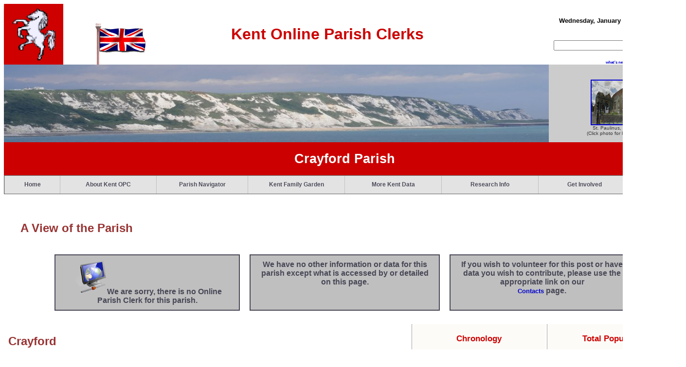

--- FILE ---
content_type: text/html
request_url: http://www.kent-opc.org/Parishes/Crayford.html
body_size: 47302
content:
   <!DOCTYPE HTML PUBLIC "-//W3C//DTD HTML 4.01 Transitional//EN"
"http://www.w3.org/TR/html4/loose.dtd">
<html>
<head>
<title>** Kent Online Parish Clerk ** - Crayford Parish - Records Access Page</title>
<meta http-equiv="robots" content="index, nofollow, noimageindex, noimageclick">
<meta http-equiv="Content-Type" content="text/html; charset=UTF-8">
<meta http-equiv="Content-Style-Type" content="text/css">
<meta http-equiv="Content-Script-Type" content="text/javascript">
<meta http-equiv="description" content="Access free online genealogy and history data for Crayford, Kent, England from this page courtesy of Kent Online Parish Clerks.">
<meta http-equiv="keywords" content="Crayford, Kent, England, parish, family, history, genealogy, maps, free, lookup, church, register, birth, christening, baptism, marriage, banns, licence, death, burial, poor law, settlements, bastardy records, bibliography, census, directory, tax,">
<meta name="resource-type" content="document">
<meta http-equiv="pragma" content="no-cache">
<meta name="revisit-after" content="30 days">
<meta name=title content="Kent Online Parish Clerks - Crayford Parish - Records Access Page">
<meta name=type content="document containing free genealogy and history for  Crayford, Kent, England, including description of town, public buildings, hospitals, courts, availability of parish registers, census, poor law, settlements, bastardy records, bibliography, maps and more.">
<meta name="classification" content="Family">
<meta name="distribution" content="Global">
<meta name="rating" content="Safe For Kids">
<meta name="copyright" content="Author and Kent Online Parish Clerks">
<meta name="author" content="Susan" >
<meta http-equiv="reply-to" content="administrator@kent-opc.org">
<meta name="language" content="English">
<meta name="doc-type" content="Web Page">
<meta name="doc-class" content="Published">
<meta name="doc-rights" content="Copywritten Work">
<link rel="shortcut icon" type="image/x-icon" href="http://www.kent-opc.org/favicon.ico">
<link rel="stylesheet" href="../css/sitemenu/whitestyle.css" type="text/css">
<link rel="stylesheet" href="../css/opcmain.css" type="text/css">


<script type="text/javascript"> 
<!--
function lastModStr()
{
        var days = new Array("Sunday","Monday","Tuesday","Wednesday","Thursday","Friday","Saturday");
        var months = new Array("January","February","March","April","May","June","July","August","September","October","November","December");
        var dateObj = new Date(document.lastModified);
        var wday = days[dateObj.getDay()]
        var lmonth = months[dateObj.getMonth()]
        var date = dateObj.getDate()
        var fyear = dateObj.getFullYear()
        if (fyear < 2000) 
                fyear = fyear + 1900;
        return(wday + ", " + lmonth + " " + date + ", " + fyear);
}
 
//-->
</script>

</head>

<body onload="goforit()">
<div id="page-wrap">
		<div>
<!-- Begin Top Nav Table -->
<table border="0" cellpadding="0" cellspacing="0" width="100%">
<tbody>
		<tr>
      		<td width="13%" valign="bottom" align="left"><img src="../images/Kent horse.gif" width="122" height="125" border="0" alt="Kent white horse symbol - 9251 Bytes"></td>
      		<td width="12%" valign="bottom" align="left"><img src="../images/gbflagpolemd.gif" width="114" height="89" border="0" alt="gbflagpolemd.gif - 63006 Bytes"></td>
      		<td width="45%" valign="middle" align="left"><h1><font color="#CC0000" size="6">Kent Online Parish Clerks</font></h1></td>
      		<td width="30%" valign="bottom" align="right"><script type="text/javascript">

/*
Live Date Script- 
&copy; Dynamic Drive (www.dynamicdrive.com)
For full source code, installation instructions, 100's more DHTML scripts, and Terms Of Use,
visit http://www.dynamicdrive.com
*/


var dayarray=new Array("Sunday","Monday","Tuesday","Wednesday","Thursday","Friday","Saturday")
var montharray=new Array("January","February","March","April","May","June","July","August","September","October","November","December")

function getthedate(){
var mydate=new Date()
var year=mydate.getYear()
if (year < 1000)
year+=1900
var day=mydate.getDay()
var month=mydate.getMonth()
var daym=mydate.getDate()
if (daym<10)
daym="0"+daym
var hours=mydate.getHours()
var minutes=mydate.getMinutes()
var seconds=mydate.getSeconds()
var dn="AM"
if (hours>=12)
dn="PM"
if (hours>12){
hours=hours-12
}
if (hours==0)
hours=12
if (minutes<=9)
minutes="0"+minutes
if (seconds<=9)
seconds="0"+seconds
//change font size here
var cdate="<small><font color='000000' face='Arial'><b>"+dayarray[day]+", "+montharray[month]+" "+daym+", "+year+" "+hours+":"+minutes+":"+seconds+" "+dn
+"<\/b><\/font><\/small>"
if (document.all)
document.all.clock.innerHTML=cdate
else if (document.getElementById)
document.getElementById("clock").innerHTML=cdate
else
document.write(cdate)
}
if (!document.all&&!document.getElementById)
getthedate()
function goforit(){
if (document.all||document.getElementById)
setInterval("getthedate()",1000)
}

</script>
<br><span id="clock"></span><br><br>

	<div id="search">
<form action="http://search.freefind.com/find.html" method="GET" accept-charset="utf-8" target="_self">
<font size="1" face="arial, helvetica">
powered by&nbsp;</font><a href="http://www.freefind.com">FreeFind</a><br>
<input type="HIDDEN" name="id" value="84880021">
<input type="HIDDEN" name="pageid" value="r">
<input type="HIDDEN" name="mode" value="ALL">
<input type="HIDDEN" name="n" value="0">
<input type="HIDDEN" name="_charset_" value="">
<input type="HIDDEN" name="bcd" value="&#247;">
<input type="TEXT" name="query" size="25"><small> 
<input type="SUBMIT" value=" Find ">
</small><br><br>
<font size="1" face="arial, helvetica"><a href="http://search.freefind.com/find.html?id=84880021&amp;w=0&amp;p=0">what's new</a>&nbsp;&raquo;&nbsp;<a href="http://search.freefind.com/find.html?si=84880021&amp;pid=a">advanced</a>&nbsp;&raquo;&nbsp;<a href="http://search.freefind.com/find.html?id=84880021&amp;m=0&amp;p=0">site map</a>&nbsp;&raquo;&nbsp;<a href="http://search.freefind.com/siteindex.html?si=84880021">index</a></font>

</form>
	</div>
</td>
</tr>
</tbody>
</table>

<table border="0" cellpadding="0" cellspacing="0" width="100%">
<tbody>
		<tr>
	<td align="left" valign="bottom" width="80%"><img src="../images/dovercliffs2.jpg" width="100%" height="160" border="0" alt="white cliffs of Dover"></td>
<td bgcolor="#cccccc" align="center" valign="middle" width="20%"><br><a href="pics/churches/Crayfordpc.jpg"><img src="pics/churches/Crayfordpc.jpg" width="105" height="90" border="2" alt="Crayford, Kent, copyright 2013 Susan D. Young, licensed for use by Kent OPC"></a><br><center><font face="Verdana, Trebuchet MS, Arial, Helvetica" color="#333333" size="1">St. Paulinus, Crayford<br>(Click photo for larger view)<br></font></center></td>
</tr>
		<tr bgcolor="#CC0000">
      		<td colspan="2" width="100%" valign="middle" align="center"><h1>Crayford Parish</h1></td>
      		</tr>
		<tr>
<td colspan="2" width="100%" align="center" valign="top">
<!-- Start sitemenu -->
<ul id="whitemenu" class="topmenu">
	<li class="topfirst"><a href="../index.html" style="height:13px;line-height:13px;">Home</a></li>
	<li class="topmenu"><a href="#" style="height:13px;line-height:13px;"><span>About Kent OPC</span></a>
	<ul>
		<li><a href="../aboutus.html">About Kent OPC</a></li>
		<li><a href="../introduction.html">About this Site</a></li>
		<li><a href="../yourca.html">County Administrator&nbsp;&nbsp;&nbsp;&nbsp;</a></li>
		<li><a href="../acknowledgments.html">Acknowledgements</a></li>
		<li><a href="../contact.html">Contact Us</a></li>
		<li><a href="../events.html">Upcoming Events</a></li>
		<li><a href="../news.html">News</a></li>
	</ul></li>
	<li class="topmenu"><a href="#" style="height:13px;line-height:13px;">Parish Navigator</a>
<ul>
		<li><a href="../parishlist.html">Parish List</a></li>
		<li><a href="#">This Parish OPC is:&nbsp;&nbsp;Vacant</a></li>
</ul></li>
	<li class="topmenu"><a href="http://www.kent-opc.org/opcfamilydata/index.php" style="height:13px;line-height:13px;">Kent Family Garden</a></li>
	<li class="topmenu"><a href="#" style="height:13px;line-height:13px;"><span>More Kent Data</span></a>
	<ul>
		<li><a href="../newspaper.html">Newspaper Extracts</a></li>
		<li><a href="#"><span>Occupations</span></a>
		<ul>
			<li><a href="../coastguard.html">Coastguards &amp; Stations</a></li>
			<li><a href="../photographers.html">Photographers</a></li>
			<li><a href="../pubsbrewers.html">Pubs &amp; Brewers</a></li>
		</ul></li>
		<li><a href="../willindex.html">Will Transcripts</a></li>
		<li><a href="../articleindex.html">Feature Articles</a></li>
		<li><a href="../brasses.html">Accessible Brass Rubbings</a></li>
		<li><a href="../families.html">Families' Links</a></li>
		<li><a href="../strays.html">Strays</a></li>
		<li><a href="../Buffs.html">The Buffs Regiment</a></li>
		<li><a href="../cinqports.html">The Cinque Ports</a></li>
		<li><a href="#"><span>Links:</span></a>
		<ul>
			<li><a href="../countyrecs.html">offsite county data</a></li>
			<li><a href="../links.html">offsite resources</a></li>
		</ul></li>
	</ul></li>
	<li class="topmenu"><a href="#" style="height:13px;line-height:13px;"><span>Research Info</span></a>
	<ul>
		<li><a href="../faqquestions.html">F.A.Q.s</a></li>
		<li><a href="../addresses.html">Address Directory</a></li>
		<li><a href="../biblio.html">Bibliography</a></li>
		<li><a href="../Cemeteries.html">Cemeteries/Crematoria</a></li>
		<li><a href="../census.html">Census Dates</a></li>
		<li><a href="../regdistricts.html">Registration District Maps</a></li>
		<li><a href="../maps.html">Maps: lathes, parishes, roman roads</a></li>
		<li><a href="../History.html">History of Kent</a></li>
		<li><a href="../timeline.html">Historical Timeline</a></li>
		<li><a href="../researchtips.html">Researching Kent Ancestors</a></li>
	</ul></li>
	<li class="topmenu"><a href="#" style="height:13px;line-height:13px;"><span>Get Involved</span></a>
	<ul>
		<li><a href="../volunteer.html">Volunteer</a></li>
		<li><a href="../donations.html">Donations &amp; Gifts</a></li>
	</ul></li>
	<li class="toplast"><a href="#" style="height:13px;line-height:13px;"><span>Join us on</span></a>
	<ul>
		<li><a href="http://www.facebook.com/pages/Kent-Online-Parish-Clerks/88157182954" target="_blank">Facebook</a></li>
		<li><a href="http://twitter.com/KentOPC" target="_blank">Twitter</a></li>
	</ul></li>
</ul>

</td>
</tr>
</tbody>
</table>
<!-- End Table -->
	</div>
<br><br>
		
<!-- Parish Body -->
<h2>&nbsp;&nbsp;&nbsp;&nbsp;&nbsp;A View of the Parish</h2>

<div id="parishclerk">
<table align="center" bgcolor="#ffffff" border="0" width="88%" cellpadding="15" cellspacing="20">
<tbody>
<tr><!--OPC block 3-column-->
<td class="c10" align="left" valign="top" width="33%"><img src="../images/worldcomputer2.PNG" class="floatLeft" width="70" height="70" border="0" alt="worldcomputer.PNG - 44860 Bytes">We are sorry, there is no Online Parish Clerk for this parish.</td>

<td class="c10" align="left" valign="top" width="34%">We have no other information or data for this parish except what is accessed by or detailed on this page.</td>

<td class="c10" align="left" valign="top" width="33%">If you wish to volunteer for this post or have data you wish to contribute, please use the appropriate link on our<br><a href="../contact.html">Contacts</a> page.<br><br></td>
</tr>
</tbody>
</table>
</div>

<div>
<!-- Parish Body -->
<table class="parishbody">
<tbody valign="top">
<tr><td width="60%"><h2>Crayford</h2>

<p>Crayford is, ecclesiastically, in the diocese of Canterbury, in the archdeaconry of Canterbury and in the deanery of Dartford.&nbsp;&nbsp;The church is named for St. Paulinus with registers commencing 1558.</p>

<!--WILSON'S PARISH DESCRIPTION-->
<p>Crayford, a village and a parish in Dartford district, Kent.&nbsp;&nbsp;The village stands on the rivulet Cray, near the Lee and Dartford railway, 1-1/2 mile west-by-north of Dartford;&nbsp;&nbsp;and has a post office under London SE., and a rail station.&nbsp;&nbsp;It was once a market town;&nbsp;&nbsp;and it still has a fair on 8 September.&nbsp;&nbsp;It is the Creccanford of the Saxon Chronicle;&nbsp;&nbsp;and was the scene of the battle, in 457, between Hengist and Vortigern.&nbsp;&nbsp;The parish includes also the hamlets of Northend and Slade Green.&nbsp;&nbsp;Acres, 2,474;&nbsp;&nbsp;of which 90 are water.&nbsp;&nbsp;Real property in 1860, &pound;13,738.&nbsp;&nbsp;Population in 1861, 3,103.&nbsp;&nbsp;Houses, 598.&nbsp;&nbsp;The property is subdivided.</p>

<p>The manor belonged, at Domesday, to the see of Canterbury.&nbsp;&nbsp;May Place, a building partly of the time of James I, now a farm house, was the seat of Admiral Sir Cloudesley Shovel.&nbsp;&nbsp;Numerous caverns, of great depth, with narrow mouths, but ample vaulted interior, exist in chalk rocks of this parish and the neighbouring heaths;&nbsp;&nbsp;and are thought by many persons to have been formed by the ancient Britons for retreat in the time of war.&nbsp;&nbsp;Some large establishments for silk and calico printing and some large saw mills, are on the rivulet near the village.</p>

<p>The living is a rectory in the diocese of Canterbury.&nbsp;&nbsp;Value, &pound;869 with a habitable glebe house.&nbsp;&nbsp;Patron, T. Austen, Esq..&nbsp;&nbsp;The church is ancient;&nbsp;&nbsp;was recently restored;&nbsp;&nbsp;and has an altar piece, given by Sir Cloudesley Shovel.</p>

<p>There are chapels for Baptists and Roman Catholics, and a national school.</p>

<p><u><b>Northend</b></u> is a hamlet in Crayford parish, Kent;&nbsp;&nbsp;1/2 mile south of Erith.&nbsp;&nbsp;Population in 1861, 191.</p>

<p><u><b>Slade Green</b></u> is a hamlet in Crayford parish, Kent;&nbsp;&nbsp;2 miles north-north-west of Dartford.&nbsp;<sup>1</sup>


<p class="source"><sup>1</sup>&nbsp;&nbsp;John Marius Wilson, comp.&nbsp;&nbsp;<cite>The Imperial Gazatteer of England and Wales</cite>.  (London, England:  A. Fullerton &amp; Co., 1870).</p>

<br>
<h2>Crayford Bibliography</h2>
<p>-- various.  'Archaeologia Cantiana'.  Publisher: Kent, England:  Kent Archaeological Society, various dates.&nbsp;&nbsp;[Note:&nbsp;&nbsp;The following volumes can be found on archive.org:&nbsp;&nbsp;1, 2, 3, 4, 5, 6, 7, 8, 9, 10 (1876), 11, 12, 13 (1880), 14, 15, 16, 17, 18, 19, 20, 21, 22, 23, 24, 25, 26, 27, 32, 34, 35, vol. 1907 supplement.]</p><br>
<blockquote>
<ul>
<li>General references to Crayford: <b>vol.  </b>,  pp. </li>
<li>Currently in revision</li>
</ul>
</blockquote>
<p class="c1">Great Britain, Public Record Office. 'Calendar of the patent rolls preserved in the Public Record Office--Edward II, Vol. 1.  1307-1313'Each volume has own index. Publisher:  Genealogical Society of Utah d.b.a <a href="http://www.lib.byu.edu/fhc/index.php" target="_blank">Historical Books</a> on FamilySearch; http://www.familysearch.org.</p>

<p class="c1">Great Britain, Public Record Office. 'Inquisitions and assessments relating to feudal aids : with other analogous documents preserved in the Public Record Office, A. D. 1284-1431', Vol. 3.  Publisher: Genealogical Society of Utah d.b.a <a href="http://www.lib.byu.edu/fhc/index.php" target="_blank">Historical Books</a> on FamilySearch; http://www.familysearch.org.</p> 

<p class="c1">Great Britain, Exchequer. 'The book of fees commonly called testa de nevill, pt. 3'. The Book of fees contains information about the holdings of feudal tenants. Publisher:  Genealogical Society of Utah d.b.a <a href="http://www.lib.byu.edu/fhc/index.php" target="_blank">Historical Books</a> on FamilySearch; http://www.familysearch.org.</p> 

<p class="c1">Hall, Hubert, 1857-1944.  'The Red book of the Exchequer - Liber rubeus de Scaccario, Vol. 3'.  The Red book of the Exchequer was a register intended to preserve important documents comprising charters, statutes of the realm, public acts (Placita), private deeds and ordinances, correspondence.  Publisher: Genealogical Society of Utah d.b.a <a href="http://www.lib.byu.edu/fhc/index.php" target="_blank">Historical Books</a> on FamilySearch; http://www.familysearch.org.</p>

<p class="c1">Glencross, Reginald Morshead.  'Administrations in the Prerogative Court of Canterbury, Vol. 1. 1559-1571'. Publisher:  Genealogical Society of Utah d.b.a <a href="http://www.lib.byu.edu/fhc/index.php" target="_blank">Historical Books</a> on FamilySearch; http://www.familysearch.org.</p> 

<p class="c1">Hasted, Edward. 'The History and Topographical Survey of the County of Kent; Containing the antient and present state of it, civil and ecclesiastical; collected from public records, and other authorities: illustrated with maps, views, antiquities, etc. The second edition, improved, corrected, and continued to the present time'. 12 volumes. Publisher: Canterbury: Printed by W. Bristow, 1797-1801.  URL: <a href="http://www.british-history.ac.uk" target="_blank">British History Online</a></p>

<p class="c1">Hussey, Arthur.  'Notes on the churches in the counties of Kent, Sussex, and Surrey, mentioned in Domesday book, and those of more recent date'. Publisher: London J.R. Smith,(1852).</p>

<p class="c1">Letters, Dr. Samantha. 'Kent', Gazetteer of Markets and Fairs in England and Wales to 1516 (2005).&nbsp;&nbsp;URL: <a href="http://www.british-history.ac.uk" target="_blank">British History Online</a>.</p>

<p class="c1">Page, William, 1861-1934, ed.. 'The Victoria history of the county of Kent'. Publisher: London: Constable (1908).&nbsp;&nbsp;URL: <a href="http://www.british-history.ac.uk" target="_blank">British History Online</a></p>

<p class="c1">Sharp, J. E. E. S., ed.. 'Inquisitions Post Mortem, Edward I, File 39', Calendar of Inquisitions Post Mortem, Volume 2: Edward I. Published:(1906), pp. 315-323.&nbsp;&nbsp;URL: <a href="http://www.british-history.ac.uk" target="_blank">British History Online</a>.</p> 

<p class="c1">Sharp, J. E. E. S., ed..  'Inquisitions Post Mortem, Henry III, File 45', Calendar of Inquisitions Post Mortem, Volume 1: Henry III. Published:(1904), pp. 296-302.&nbsp;&nbsp;URL: <a href="http://www.british-history.ac.uk" target="_blank">British History Online</a>.</p>
<br>

<h2>Location of Records</h2>
<blockquote><b>The following list of records is not intended to be exhaustive.&nbsp;&nbsp;There are many records that are awaiting discovery in archive offices throughout Kent and England.&nbsp;&nbsp;This list is intended only to set out those records that are available via at least two relatively easy-to-access avenues.&nbsp;&nbsp;If you have used or discover a record that would be of benefit to other researchers, that is not on this list, please send me an email with the details of the archive - name, address and archival call number.</b><br><br><a href="Crayford.html#cen"><font face="Verdana, Helvetica, Arial" size="1">Census</font></a>  |  <a href="Crayford.html#coe"><font face="Verdana, Helvetica, Arial" size="1">Church of England</font></a>  |  <a href="Crayford.html#nc"><font face="Verdana, Helvetica, Arial" size="1">Non-Conformist</font></a>  |  <a href="Crayford.html#pc"><font face="Verdana, Helvetica, Arial" size="1">Parish chest</font></a>  |  <a href="Crayford.html#wkho"><font face="Verdana, Helvetica, Arial" size="1">Workhouse and Poor Law</font></a>  |  <a href="Crayford.html#land"><font face="Verdana, Helvetica, Arial" size="1">Land</font></a>  |  <a href="Crayford.html#assize"><font face="Verdana, Helvetica, Arial" size="1">Assizes and Sessions</font></a>  |  <a href="Crayford.html#schl"><font face="Verdana, Helvetica, Arial" size="1">School</font></a></blockquote> 
<br>
<a name="#cen">&nbsp;</a>
<h3>Census</h3>

<table class="records">
<tbody>
<tr>
<td class="records20">Date</td>

<td class="records40">The National Archives,&nbsp;Ruskin Avenue,<br>Kew, Richmond,<br>Surrey,<br>TW9 4DU<br><b>also available at:</b><br>Bromley Local Studies &amp; Archives, Central Library, High Street, Bromley, BR1 1EX, tel. 020 8461 7170, Email: localstudies.library@bromley.gov.uk </td>

<td class="records40">LDS Family History Centre<br><a href="http://www.familysearch.org/eng/library/FHC/frameset_fhc.asp">(Find a centre near you)</a><br><b>and indexed online at:</b><br><a href="https://www.familysearch.org/search/collection/list#page=1&amp;region=BRITISH_ISLES" target="_blank">New FamilySearch.org</a></td>
</tr>
<tr>
<td class="records20">6 June 1841</td>
<td class="records40">Currently under revision</td>
<td class="records40"> &nbsp;</td>
</tr>
<tr>
<td class="records20">30 Mar 1851</td>
<td class="records40">Currently under revision</td>
<td class="records40"> &nbsp;</td>
</tr>
<tr>
<td class="records20">30 Mar 1851 census name index &amp; images</td>
<td class="records40">Currently under revision</td>
<td class="records40"> &nbsp;</td>
</tr>
 
<tr>
<td class="records20">7 Apr 1861</td>
<td class="records40">Currently under revision</td>
<td class="records40"> &nbsp;</td>
</tr>
 
<tr>
<td class="records20">2 Apr 1871</td>
<td class="records40">Currently under revision</td>
<td class="records40"> &nbsp;</td>
</tr>
<tr>
<td class="records20">3 Apr 1881</td>
<td class="records40">Currently under revision</td>
<td class="records40"> &nbsp;</td>
</tr>
<tr>
<td class="records20">5 Apr 1891</td>
<td class="records40">Currently under revision</td>
<td class="records40"> &nbsp;</td>

</tr> 

<tr>
<td class="records20">31 Mar 1901</td>
<td class="records40">Currently under revision</td>
<td class="records40"> &nbsp;</td>

</tr>
<tr>
<td class="records20">2 Apr 1911</td>
<td class="records40">Currently under revision</td>
<td class="records40"> &nbsp;</td>

</tr>
<tr>
<td class="records20">2 Apr 1911</td>
<td class="records40">RG 78/139  - Census Enumerator's Summary Books online only <a href="http://www.1911census.co.uk" target="_blank">http://www.1911census.co.uk</a> and other subscription sites</td>
<td class="records40">none</td>
</tr>
</tbody>
</table>

<a name="#coe">&nbsp;</a>
<h3>Church Records, Church of England</h3>
<table class="records">
<tbody>
<tr>
<td class="records25">Record Type</td>
<td class="records10">Dates</td>
<td class="records33">Archive 1<br><a href="../addresses.html">(Addresses)</a></td>
<td class="records32">Corresponding LDS Family History Library film numbers<br><a href="http://www.familysearch.org/eng/library/FHC/frameset_fhc.asp">(Find a centre near you)</a></td>
</tr>
 
<tr>
<td class="records25">Parish Register</td>
<td class="records10">&nbsp;</td>
<td class="records33">Currently under revision</td>
<td class="records32">&nbsp;</td>
</tr>

<tr>
<td class="records25">Bishop's transcripts</td>
<td class="records10">&nbsp;</td>
<td class="records33">Currently under revision</td>
<td class="records32">&nbsp;</td>
</tr>

<tr>
<td class="records25">CMB transcripts</td>
<td class="records10">&nbsp;</td>
<td class="records33">Currently under revision</td>
<td class="records32">&nbsp;</td>
</tr>

<tr>
<td class="records25">Parish Registers, transcribed by Thomas Colyer-Fergusson</td>
<td class="records10">&nbsp;</td>
<td class="records33">Currently under revision</td>
<td class="records32">&nbsp;</td>
</tr>

</tbody>
</table>
 
<a name="#nc">&nbsp;</a>
<h3>Church Records, Non-Conformist</h3>
<table class="records">
<tbody>
<tr>
<td class="records25">Record Type</td>
<td class="records10">Dates</td>
<td class="records33">Archive 1<br><a href="../addresses.html">(Addresses)</a></td>
<td class="records32">Corresponding LDS Family History Library film numbers<br><a href="http://www.familysearch.org/eng/library/FHC/frameset_fhc.asp">(Find a centre near you)</a></td>
</tr>
 
<tr>
<td class="records25">Particular Baptist Chapel, Nonconformist Return</td>
<td class="records10">&nbsp;</td>
<td class="records33">Currently under revision</td>
<td class="records32">&nbsp;</td>
</tr>

<tr>
<td class="records25">Methodist Church Registers</td>
<td class="records10">&nbsp;</td>
<td class="records33">Currently under revision</td>
<td class="records32">&nbsp;</td>
</tr>

</tbody>
</table>
 
<a name="#pc">&nbsp;</a>
<h3>Parish chest records</h3>
<table class="records">
<tbody>
<tr>
<td class="records25">Record Type</td>
<td class="records10">Dates</td>
<td class="records33">Archive 1<br><a href="../addresses.html">(Addresses)</a></td>
<td class="records32">Corresponding LDS Family History Library film numbers<br><a href="http://www.familysearch.org/eng/library/FHC/frameset_fhc.asp">(Find a centre near you)</a></td>
</tr>

<tr>
<td class="records25">Parish Council Minutes</td>
<td class="records10">&nbsp;</td>
<td class="records33">Currently under revision</td>
<td class="records32">&nbsp;</td>
</tr>

<tr>
<td class="records25">Removal orders out of Bromley</td>
<td class="records10">&nbsp;</td>
<td class="records33">Currently under revision</td>
<td class="records32">&nbsp;</td>
</tr>

<tr>
<td class="records25">Settlement Examinations, Minute book</td>
<td class="records10">&nbsp;</td>
<td class="records33">Currently under revision</td>
<td class="records32">&nbsp;</td>
</tr>

<tr>
<td class="records25">Overseers' Accounts</td>
<td class="records10">&nbsp;</td>
<td class="records33">Currently under revision</td>
<td class="records32">&nbsp;</td>
</tr>


<tr>
<td class="records25">Return of Churchwardens, constables and defaulters<td class="records10">&nbsp;</td>
<td class="records33">&nbsp;</td>
<td class="records32">&nbsp;</td>
</tr>

<tr>
<td class="records25">Tithe Apportionment Files</td>
<td class="records10">&nbsp;</td>
<td class="records33">&nbsp;</td>
<td class="records32">&nbsp;</td>
</tr>

<tr>
<td class="records25">Poor Rate books</td>
<td class="records10">&nbsp;</td>
<td class="records33">Currently under revision</td>
<td class="records32">&nbsp;</td>
</tr>


</tbody>
</table>
 
 
<a name="#wkho">&nbsp;</a>
<h3>Workhouse and Poor Law Records</h3>
<table class="records">
<tbody>
<tr>
<td class="records25">Record Type</td>
<td class="records10">Dates</td>
<td class="records33">Archive 1<br><a href="../addresses.html">(Addresses)</a></td>
<td class="records32">Corresponding LDS Family History Library film numbers<br><a href="http://www.familysearch.org/eng/library/FHC/frameset_fhc.asp">(Find a centre near you)</a></td>
</tr>
<tr>
<td class="records25">Admission &amp; Discharge books</td>
<td class="records10">&nbsp;</td>
<td class="records33">This section currently under revision</td>
<td class="records32">&nbsp;</td>
</tr>

<tr>
<td class="records25">Guardians' Minutes</td>
<td class="records10">&nbsp;</td>
<td class="records33">&nbsp;</td>
<td class="records32">&nbsp;</td>
</tr>

<tr>
<td class="records25">Ledgers</td>
<td class="records10">&nbsp;</td>
<td class="records33">&nbsp;</td>
<td class="records32">&nbsp;</td>
</tr>


<tr>
<td class="records25">Births</td>
<td class="records10">&nbsp;</td>
<td class="records33">Currently under revision</td>
<td class="records32">&nbsp;</td>
</tr>
  
<tr>
<td class="records25">Deaths</td>
<td class="records10">&nbsp;</td>
<td class="records33">Currently under revision</td>
<td class="records32">&nbsp;</td>
</tr>

<tr>
<td class="records25">Religious creed registers</td>
<td class="records10">&nbsp;</td>
<td class="records33">Currently under revision</td>
<td class="records32">&nbsp;</td>
</tr>

<tr>
<td class="records25">Apprentice Register</td>
<td class="records10">&nbsp;</td>
<td class="records33">&nbsp;</td>
<td class="records32">&nbsp;</td>
</tr>

<tr>
<td class="records25">Registers of lunatics</td>
<td class="records10">&nbsp;</td>
<td class="records33">&nbsp;</td>
<td class="records32">&nbsp;</td>
</tr>

<tr>
<td class="records25">Letters books </td>
<td class="records10">&nbsp;</td>
<td class="records33">&nbsp;</td>
<td class="records32">&nbsp;</td>
</tr>
<tr>
<td class="records25">Vaccination registers, Bromley area</td>
<td class="records10">1899-1930</td>
<td class="records33">Currently under revision</td>
<td class="records32">&nbsp;</td>
</tr>

</tbody>
</table>
 
<a name="#land">&nbsp;</a>
<h3>Land Records</h3>
<table class="records">
<tbody>
<tr>
<td class="records25">Record Type</td>
<td class="records10">Dates</td>
<td class="records33">Archive 1<br><a href="../addresses.html">(Addresses)</a></td>
<td class="records32">Corresponding LDS Family History Library film numbers<br><a href="http://www.familysearch.org/eng/library/FHC/frameset_fhc.asp">(Find a centre near you)</a></td>
</tr>
<tr>
<td class="records25">Land tax assessments</td>
<td class="records10">1780-1831</td>
<td class="records33">Currently under revision</td>
<td class="records32">&nbsp;</td>
</tr>
<tr>
<td class="records25">Land tax assessments</td>
<td class="records10">1875-1876</td>
<td class="records33">Currently under revision</td>
<td class="records32">&nbsp;</td>
</tr>
<tr>
<td class="records25">Land tax assessments</td>
<td class="records10">1889-1890 
</td>
<td class="records33">Currently under revision</td>
<td class="records32">&nbsp;</td>
</tr>

<tr>
<td class="records25">Rates and Duties - Houses, Windows, Lights </td>
<td class="records10">&nbsp;</td>
<td class="records33">Currently under revision</td>
<td class="records32">&nbsp;</td>
</tr>

<tr>
<td class="records25">Manorial Court rolls</td>
<td class="records10">&nbsp;</td>
<td class="records33">Currently under revision</td>
<td class="records32">&nbsp;</td>
</tr>

<tr>
<td class="records25">War Damage Files</td>
<td class="records10">1939-1962</td>
<td class="records33">Centre for Kentish Studies, Maidstone, Kent, no.: Finding Aid at CKS-DRb/RW 123</td>
<td class="records32">None</td>
</tr>
</tbody>
</table>
 
<a name="#assize">&nbsp;</a>
<h3>Assizes and Sessions Records<br>(poor laws, jail terms, oaths, and other municipal and public records)</h3>
<table class="records">
<tbody>
<tr>
<td class="records25">Record Type</td>
<td class="records10">Dates</td>
<td class="records33">Archive 1<br><a href="../addresses.html">(Addresses)</a></td>
<td class="records32">Corresponding LDS Family History Library film numbers<br><a href="http://www.familysearch.org/eng/library/FHC/frameset_fhc.asp">(Find a centre near you)</a></td>
</tr>

 <tr>
<td class="records25">Hearth tax</td>
<td class="records10">&nbsp;</td>
<td class="records33">Currently under revision</td>
<td class="records32">&nbsp;</td>
</tr>
<tr>
<td class="records25">Victuallers Recognizances</td>
<td class="records10">&nbsp;</td>
<td class="records33">Currently under revision</td>
<td class="records32">&nbsp;</td>
</tr>
<tr>
<td class="records25">Churchwarden's Presentments</td>
<td class="records10">&nbsp;</td>
<td class="records33">Currently under revision</td>
<td class="records32">&nbsp;</td>
</tr>
<tr>
<td class="records25">Parish rate books</td>
<td class="records10">&nbsp;</td>
<td class="records33">Currently under revision</td>
<td class="records32">&nbsp;</td>
</tr>
</tbody>
</table>
 
<a name="#schl">&nbsp;</a>
<h3>School Records</h3>
<table class="records">
<tbody>
<tr>
<td class="records25">Record Type</td>
<td class="records10">Dates</td>
<td class="records33">Archive 1<br><a href="../addresses.html">(Addresses)</a></td>
<td class="records32">Corresponding LDS Family History Library film numbers<br><a href="http://www.familysearch.org/eng/library/FHC/frameset_fhc.asp">(Find a centre near you)</a></td>
</tr>
<tr>
<td class="records25">&nbsp;</td>
<td class="records10">&nbsp;</td>
<td class="records33">Currently under revision</td>
<td class="records32">&nbsp;</td>
</tr>

<tr>
<td class="records25">&nbsp;</td>
<td class="records10">&nbsp;</td>
<td class="records33">&nbsp;</td>
<td class="records32">&nbsp;</td>
</tr>
</tbody>
</table>
</td><!--closing table data for the first column-->

<!--1st link column left-side-->
<td class="linkpanel-left" valign="top">
 
<h3>Chronology</h3>
<p class="chronodistance">Coming Soon
</p>

<br>
<!--CHURCH RECORDS GO HERE-->
<h3>Church Registers</h3>
<ul class="linkpanel">
<li class="static">Monumental Inscriptions</li>
<li class="static">Christenings 1558-1640</li>
<li class="static">Christenings 1641-1700</li>
<li class="static">Christenings 1701-1812</li>
<li class="static">Christenings 1813-1912</li>
<li class="static">Marriages 1558-1640</li>
<li class="static">Marriages 1641-1753</li>
<li class="static">Marriages 1754-1812</li>
<li class="static">Marriages 1813-1837</li>
<li class="static">Marriages 1837-1913</li>
<li class="static">Burials 1558-1640</li>
<li class="static">Burials 1641-1700</li>
<li class="static">Burials 1701-1812</li>
<li class="static">Burials 1813-1912</li>
<li class="link"><a href="http://www.ancestrysolutions.com/RPAKent.html" target="_blank">IGI batch #s, Boyds, Pallots, BVRI, NBI</a></li>

<li class="link"><a href="http://www.bmdregisters.co.uk/index.php" target="_blank">RG 4:&nbsp;&nbsp;Non-parochial registers 1567 to 1858</a></li>

<li class="link"><a href="http://www.bmdregisters.co.uk/index.php" target="_blank">RG 5:&nbsp;&nbsp;Protestant Dissenters' Registry</a></li>

<li class="link"><a href="http://www.bmdregisters.co.uk/index.php" target="_blank">RG 5:&nbsp;&nbsp;Wesleyan Methodist Registers</a></li>

<li class="link"><a href="http://www.bmdregisters.co.uk/index.php" target="_blank">RG 6:&nbsp;&nbsp;Society of Friends</a></li>

<li class="link"><a href="http://www.bmdregisters.co.uk/index.php" target="_blank">Rg 7:&nbsp;&nbsp;Clandestine Marriages &amp; Baptisms in the Fleet Prison, King's Bench Prison, the Mint &amp; the May Fair Chapel ranging from 1667-c1777</a></li>

<li class="link"><a href="http://www.bmdregisters.co.uk/index.php" target="_blank">RG 8:&nbsp;&nbsp;British Lying-in Hospital, Holborn (1749-1868);&nbsp;&nbsp;burials at Victoria Park Cemetery, the New Burial Ground, Southwark, Bunhill Fields Burial Ground, Hackney, and the Bethnal Green Protestant Dissenters Burying Ground;&nbsp;&nbsp;registers of Chapels Royal at St. James's Palace, Whitehall, Windsor Castle;&nbsp;&nbsp;archive of the Russian Orthodox Church, London (1721-1927)</a></li>

<li class="link"><a href="http://www.bmdregisters.co.uk/index.php" target="_blank">RG 32:&nbsp;&nbsp;Overseas Births, Baptisms, Marriages, Deaths and Burials Abroad and on British &amp; Foreign ships, of British subjects, nationals of the colonies, the Commonwealth and countries under British jurisdiction. Also Lundy Island Devon and Channel Island records (1831-1969).&nbsp;&nbsp;Some deaths of WWII personnel, prisoners of war, civilians, internees, deaths through aircraft lost in flight.</a></li>

<li class="link"><a href="http://www.bmdregisters.co.uk/index.php" target="_blank">RG 33:&nbsp;&nbsp;G.R.O. Overseas Birth, Marriage, Death and Burial of British Subjects including those onboard ships 1627 to 1960</a></li>

<li class="link"><a href="http://www.bmdregisters.co.uk/index.php" target="_blank">RG 34:&nbsp;&nbsp;Marriage registers of British embassies, English churches and chaplains abroad, notification of marriages of servicemen during service abroad, and documents deposited for safekeeping (1861-1921).</a></li>

<li class="link"><a href="http://www.bmdregisters.co.uk/index.php" target="_blank">RG 35:&nbsp;&nbsp;Foreign Deaths.&nbsp;&nbsp;Incomplete collection of certificates of British military deaths in France and Belgium, 1914 to 1921; certificates issued by foreign authorities and churches, entries in the registers of British embassies, English churches and chaplains (1791-1921)</a></li>

<li class="link"><a href="http://www.bmdregisters.co.uk/index.php" target="_blank">RG 36:&nbsp;&nbsp;Births, Marriages and Deaths in the Protectorates etc of Africa and Asia - Nyasaland, Kenya, Somaliland, Uganda, Sudan, Palestine, Sarawak, Malaya, including Johore and Selangor, British North Borneo (1895-1965)</a></li>

<li class="link"><a href="http://www.bmdregisters.co.uk/index.php" target="_blank">BT Series:&nbsp;&nbsp;158, 159, 160. Registries of Shipping and Seamen Births, Deaths and Marriages of Passengers at Sea(1854-1908);&nbsp;&nbsp;Deaths of British Nationals at sea (1875-1888); Births of British Nationals at sea (1875-1891), respectively.</a></li>

<li class="static">Published Records</li>
</ul>
<br>
  
<!--CENSUS RECORDS GO HERE-->
<h3>Census</h3>
<ul class="linkpanel">
<li class="static">1801<br><br></li>
<li class="static">1811-1831<br><br></li> 
<li class="link"><a href="https://familysearch.org/search/collection/1493745" target="_blank">1841<br><br></a></li>

<li class="link"><a href="https://familysearch.org/search/collection/1850749" target="_blank">1851<br><br></a></li>

<li class="link"><a href="https://familysearch.org/search/collection/1493747" target="_blank">1861<br><br></a></li>

<li class="link"><a href="https://familysearch.org/search/collection/1538354" target="_blank">1871<br><br></a></li>

<li class="link"><a href="https://familysearch.org/search/collection/1321821" target="_blank">1881<br><br></a></li>
 
<li class="link"><a href="Census/1891Crayford.html">1891</a><br><br></li>
<li class="link"><a href="https://familysearch.org/search/collection/1888129" target="_blank">1901<br><br></a></li>

<li class="link"><a href="https://familysearch.org/search/collection/1921547" target="_blank">1911</a></li>
</ul>
 <br>

<!--PARISH CHEST RECORDS GO HERE-->
<h3>Parish Chest<br>
Records</h3>
<ul class="linkpanel">
<li class="static">Settlement Certificates</li>
<li class="static">Removal Orders</li>
<li class="static">Bastardy Examinations</li>
<li class="static">Parish-assisted Immigrants</li>
<li class="static">Churchwarden's Accounts</li>
<li class="static">Overseer's Accounts</li>
<li class="static">Surveyor's Accounts</li>
<li class="static">Workhouse Records</li>
<li class="static">Pew Rents</li>
<li class="static">Donors' Rolls</li>
<li class="static">Vestry Minutes</li>
<li class="static">Bishops' Visitations</li>
<li class="static">Parish Magazines</li>
<li class="static">Parish Histories</li>
</ul>
<br>
 
<!--DIRECTORIES GO HERE-->
<h3>Directories</h3>
<ul class="linkpanel">
<li class="link"><a href="historicaldirectories.html">Index to all available historical directories for Kent</a></li>
</ul>
<br>
</td>

<!--2nd right-side column-->
<td class="linkpanel-right" valign="top">
<h3>Total Population</h3>
<p class="chronodistance">
1801&nbsp;&nbsp;&nbsp;-&nbsp;&nbsp;&nbsp;1,210 <br>
1811&nbsp;&nbsp;&nbsp;-&nbsp;&nbsp;&nbsp;1,553 <br>
1821&nbsp;&nbsp;&nbsp;-&nbsp;&nbsp;&nbsp;1,866 <br>
1831&nbsp;&nbsp;&nbsp;-&nbsp;&nbsp;&nbsp;2,022 <br>
1841&nbsp;&nbsp;&nbsp;-&nbsp;&nbsp;&nbsp;2,408 <br>
1851&nbsp;&nbsp;&nbsp;-&nbsp;&nbsp;&nbsp;2,935 <br>
1861&nbsp;&nbsp;&nbsp;-&nbsp;&nbsp;&nbsp;3,103 <br>
1871&nbsp;&nbsp;&nbsp;-&nbsp;&nbsp;&nbsp;3,887 <br>
1881&nbsp;&nbsp;&nbsp;-&nbsp;&nbsp;&nbsp;4,347 <br>
1891&nbsp;&nbsp;&nbsp;-&nbsp;&nbsp;&nbsp;5,268 <br>
1901&nbsp;&nbsp;&nbsp;-&nbsp;&nbsp;&nbsp;6,572 <br>
1911&nbsp;&nbsp;&nbsp;-&nbsp;&nbsp;&nbsp;6,234 <br>
1921&nbsp;&nbsp;&nbsp;-&nbsp;&nbsp;&nbsp;11,926 <br></p>
<br>

<h3>Crayford Distance to</h3>
<p class="chronodistance">London 12.4  mi.<br>
Canterbury 40.5  mi.<br>
Ashford 36.3  mi.<br>
Bromley 7.5  mi.<br>
Chatham 16.5  mi.<br>
Cranbrook 28.6  mi.<br>
Dartford  0.9 mi.<br>
Deptford 9.5  mi.<br>
Dover 53.7  mi.<br>
Faversham 32.1  mi.<br>
Folkestone  49.5 mi.<br>
Gravesend 8.7  mi.<br>
Greenwich 7.7  mi.<br>
Hythe 47.4  mi.<br>
Maidstone 19.5  mi.<br>
Margate 52.2  mi.<br>
Milton Regis 25.0  mi.<br>
Queenborough 24.9  mi.<br>
Ramsgate 54.4  mi.<br>
Rochester 13.6  mi.<br>
Sandwich  51.9 mi.<br>
Sheerness 24.8  mi.<br>
Tenterden 34.3  mi.<br>
Tunbridge 22.2  mi.<br>
Woolwich 5.9  mi.<br></p>
<br>

<!--DIRECTORIES GO HERE-->
<h3>Directories</h3>
<ul class="linkpanel">
<li class="link"><a href="historicaldirectories.html">Index to all available historical directories for Kent</a></li>
</ul>
<br>
 
<!--PUBLIC, EG VOTING, FREEMEN, RECORDS GO HERE-->
<h3>Municipal &amp; Public Records</h3>
<ul class="linkpanel">
<li class="static">Mayors</li>
<li class="static">Town Clerks</li>
<li class="static">Recorders</li>
<li class="static">Chamberlains</li>
<li class="static">M.P.s</li>
<li class="static">Jurats, Aldermen and Common Councilmen</li>
<li class="static">Electoral Register</li>
<li class="static">Freeholders</li>
<li class="static">Freemen Index</li>
<li class="static">Freeman's Roll</li>
<li class="static">Masters Index</li>
<li class="static">Pubs, Taverns, Inns, Alehouses</li>
<li class="static">Victuallers</li>
</ul>
<br>
 
<!--WILLS, ESTATE RECORDS GO HERE-->
<h3>Wills &amp; Estate Records</h3>
<ul class="linkpanel">
<li class="static">AD index 1448-1857</li>
<li class="static">CC index 1448-1857</li>
<li class="static">PCC 1338-1858</li>
<li class="static">PPR 1858-1925</li>
<li class="static">Depositions</li>
</ul>
<br>
 
<!--COURT RECORDS GO HERE-->
<h3>Court Records</h3>
<ul class="linkpanel">
<li class="static">Gaol Returns</li>
<li class="static">Quarter Sessions</li>
<li class="static">Transportations</li>
<li class="static">Summons for Pavement Repairs</li>
<li class="link"><a href="http://www.kentarchaeology.org.uk/Research/Maps/CRY/02.htm" target="_blank">Tithe Apportionment c1830s</a></li>
<li class="static">Protestation Rolls c1641-1643</li>
<li class="static">Oaths of Allegiance and Supremacy 1662</li>
<li class="static">Oaths of Allegiance c1720s</li>
</ul>
<br>
 
<!--MILITARY RECORDS GO HERE-->
<h3>Military Records</h3>
<ul class="linkpanel">
<li class="link"><a href="http://www.ukniwm.org.uk/server/show/nav.16" target="_blank">IWM War Memorials<br>National Inventory</a></li>
<li class="static">Local War Memorial</li>
<li class="static">Militia Lists</li>
<li class="static">Muster Rolls</li>
<li class="static">Description Books</li>
</ul>
<br>

<!--LAND RECORDS GO HERE-->
<h3>Land Records<br>
&amp; Maps</h3>
<ul class="linkpanel">
<li class="static">Parish Map</li>
<li class="link"><a href="http://www.british-history.ac.uk/report.aspx?compid=62814" target="_blank">Hasted's History</a></li>
<li class="static">Victoria County History</li>
<li class="static">Deeds, Mortgages, etc.</li>
<li class="static">Rated Property Returns</li>
<li class="static">Returns of owners of land, 1873</li>
<li class="static">Manor Court Baron</li>
<li class="static">Manor Tenancy Rolls</li>
<li class="static">Manors, Castles &amp; Holdings of Significance</li>
</ul>
<br>
 
<!--TAX RECORDS GO HERE-->
<h3>Tax Lists</h3>
<ul class="linkpanel">
<li class="static">Poll Tax</li>
<li class="static">Hearth Tax</li>
<li class="static">Window Tax</li>
<li class="static">Hair Powder Tax</li>
<li class="static">Land Tax Assessments 1780-1831</li>
<li class="static">Land Tax Assessments 1799-1805</li>
</ul>
<br>
 
<!--MISCELLANEOUS RECORDS GO HERE-->
<h3>Other Records</h3>
<ul class="linkpanel">
<li class="static">Apprenticeships</li>
<li class="static">Immigration</li>
<li class="static">School Records</li>
<li class="static">Notable Events</li>
<li class="static">Nefarious Activities</li>
<li class="link"><a href="https://ukga.org/cgi-bin/browse.cgi?DB=13&action=ViewRec&bookID=184" target="blank">Visitation, 1612</a></li>
<li class="link"><a href="https://ukga.org/cgi-bin/browse.cgi?DB=13&action=ViewRec&bookID=188" target="blank">Visitation, 1663-1668</a></li>
</ul>
<br>

<h3>Village Resources</h3>
<ul class="linkpanel">
<li class="static">Early Residents, 1300-1600</li>
<li class="static">Local Families</li>
<li class="link"><a href="https://www.bbc.co.uk/search?q=######" target="_blank">BBC Local News</a></li>
<li class="link"><a href="http://www.curiousfox.com/uk/browse/b-county.lasso?vcid=0171&amp;county=Kent&amp;vill=C&amp;-nothing" target="_blank">###### Family Seekers</a></li>
<li class="link"><a href="https://lists.rootsweb.ancestry.com/hyperkitty/list/kent-eng@rootsweb.com/" target="_blank">Kent Rootsweb message archive</a></li>
<li class="link"><a href="https://lists.rootsweb.ancestry.com/hyperkitty/list/sussex-plus@rootsweb.com/" target="_blank">Sussex Plus Rootsweb archive</a></li>
<li class="static">Parish Church News</li>
<li class="link"><a href="https://www.achurchnearyou.com" target="_blank">Parish Council</a></li>
<li class="static">Borough Council</li>
<li class="static">Tourism, Official Site</li>
<li class="static">Social Facilities</li>
<li class="static">Commercial Directory</li>
<li class="link"><a href="https://www.francisfrith.com/search?q=kent" target="_blank">Francis Frith photographic collection</a></li>
<li class="link"><a href="http://www.imagesofengland.org.uk" target="_blank">Images of England photographic collection</a></li>
<li class="link"><a href="https://www.pastscape.org.uk/" target="_blank">Pastscape - English Heritage</a></li>
<li class="link"><a href="http://www.geograph.org.uk" target="_blank">Geograph Photographic Collection</a></li>
<li class="link"><a href="http://www.flickr.com" target="_blank">Flickr Photographic Collection</a></li>
<li class="link"><a href="http://www.britishlistedbuildings.co.uk" target="_blank">Listed Buildings</a></li>
<li class="static">Photographs from our Contributors</li>
<li class="static">Local Walks</li>
<li class="static">Village Residents' Association</li>
</ul>
</td>
</tr>
</tbody>
</table>
</div>
<!-- OPC Bottom navs and page closing-->
<div id="footer">
<table border="0" cellspacing="0" cellpadding="0" width="100%">
<tbody>
<tr>
<td colspan="4" align="center"><img src="../images/glitter.jpg" width="100%" height="5" border="1" alt="footer divider.jpg - 2344 Bytes"></td>
</tr>

<tr>
<td width="10%" valign="middle" align="right"><img src="../images/envelope.PNG" width="80" height="80" border="0" alt="envelope.PNG - 15119 Bytes"></td>
<td width="30%" valign="middle" align="center"><a href="../contact.html">Contact Us</a><br><a href="../privacy.html"><font size="1">Privacy Policy</font></a>&nbsp;&nbsp;&nbsp;&nbsp;<a href="../termsofuse.html"><font size="1">Terms of Use</font></a>
<p class="footer3"><font size="2">Kent Online Parish Clerks</font><br>http://www.kent-opc.org<br>This page was written &amp; produced by Susan D. Young.<br>Last Modified:&nbsp;&nbsp;   <script type="text/javascript">
<!--
document.write(lastModStr());
//-->
</script></p>
</td>
<td width="40%"><blockquote class="footer2">&copy; 2006<script type="text/javascript">new Date().getFullYear()>2010&&document.write("-"+new Date().getFullYear());</script>  Kent Online Parish Clerks, all rights reserved.&nbsp;&nbsp;No part of this page or web site may be reproduced either in part or in its' or their entirety in any manner whatsoever without prior written permission of Kent Online Parish Clerks or its' assigns or successors, as the case may be, and the author hereof.</blockquote><img align="right" src="../images/valid-css3-blue.png" width="88" height="31" border="0" alt="this page is valid css level 3">&nbsp;&nbsp;&nbsp;&nbsp;&nbsp;&nbsp;&nbsp;<img align="right" src="../images/valid-html401-blue.gif" width="88" height="31" border="0" alt="this page is valid html transitional 4.01"></td><td width="20%" valign="top" align="right"><img src="../images/Kent horse.gif" width="130" height="130" border="0" alt="Kent white horse symbol - 9251 Bytes"></td></tr></tbody></table></div>
</div>
<!--Image of White Cliffs of Dover copyright Michael Drummond and licensed for re-use as public domain image.-->
<!--Photograph of St. Paulinus, Crayford, parish church, copyright 2013, Susan D. Young, licensed for use by Kent OPC.--></body>
</html>

--- FILE ---
content_type: text/css
request_url: http://www.kent-opc.org/css/sitemenu/whitestyle.css
body_size: 5712
content:
ul#whitemenu,ul#whitemenu ul{
	margin:0;list-style:none;padding:0;background-color:#F0E3FF;border-width:1px;border-style:solid;border-color:#5f5f5f;-moz-border-radius:0px;-webkit-border-radius:0px;border-radius:0px;}
ul#whitemenu ul{
	display:none;position:absolute;left:0;top:100%;-moz-box-shadow:3.5px 3.5px 5px #000000;-webkit-box-shadow:3.5px 3.5px 5px #000000;box-shadow:3.5px 3.5px 5px #000000;background-color:#E9E9E9;border-radius:6px;-moz-border-radius:6px;-webkit-border-radius:6px;border-color:#d4d4d4;padding:0 6px 6px;}
ul#whitemenu li:hover>*{
	display:block;}
ul#whitemenu li{
	position:relative;display:block;white-space:nowrap;font-size:0;float:left;}
ul#whitemenu li:hover{
	z-index:1;}
ul#whitemenu ul ul{
	position:absolute;left:100%;top:0;}
ul#whitemenu{
	font-size:0;width:100%;z-index:999;position:relative;display:inline-block;zoom:1;padding:0 0%;margin:0 0%;
	*display:inline;*padding-right:1%;}
* html ul#whitemenu li a{
	display:inline-block;}
ul#whitemenu>li{
	margin:0;width:13.33%;}
ul#whitemenu li.topfirst{
	width:10%;}
ul#whitemenu li.toplast{
	width:10%;}
body:first-of-type ul#whitemenu{
	display:inline-table;border-spacing:0px 0;}
body:first-of-type ul#whitemenu>li{
	display:table-cell;float:none;}
ul#whitemenu a:active, ul#whitemenu a:focus{
	outline-style:none;}
ul#whitemenu a{
	display:block;vertical-align:middle;text-align:center;text-decoration:none;font:bold 12px "MS Sans Serif",Geneva,sans-serif;color:#474756;text-shadow:#FFF 0 0 1px;cursor:pointer;padding:12px;background-color:#e3e3e3;background-image:url("mainbk.png");background-repeat:repeat;background-position:0 0;border-width:0 0 0 1px;border-style:solid;border-color:#C0C0C0;}
ul#whitemenu ul li{
	float:none;margin:8px 0 0;}
ul#whitemenu ul a{
	text-align:left;padding:4px;background-color:#fdfbf7;background-image:none;border-width:0;border-radius:0px;-moz-border-radius:0px;-webkit-border-radius:0px;font:bold 12px "MS Sans Serif",Geneva,sans-serif;color:#474756;text-decoration:none;}
ul#whitemenu li:hover>a,ul#whitemenu li a.pressed{
	background-color:#fdfbf7;border-color:#C0C0C0;border-style:solid;color:#CC0000;text-shadow:#FFF 0 0 1px;background-image:url("mainbk.png");background-position:0 100px;text-decoration:none;}
ul#whitemenu span{
	display:block;overflow:visible;background-position:right center;background-repeat:no-repeat;padding-right:0px;}
ul#whitemenu ul span{
	background-image:url("arrowsub.png");padding-right:12px;}
ul#whitemenu ul li:hover>a,ul#whitemenu ul li a.pressed{
	background-color:#fdfbf7;background-image:none;color:#CC0000;text-decoration:none;}
ul#whitemenu li.topfirst>a{
	border-radius:0px 0 0 0px;-moz-border-radius:0px 0 0 0px;-webkit-border-radius:0px;-webkit-border-top-right-radius:0;-webkit-border-bottom-right-radius:0;-moz-transition:all 0.5s;-webkit-transition:all 0.5s;-o-transition:all 0.5s;}
ul#whitemenu li.topmenu>a{
	-moz-transition:all 0.5s;-webkit-transition:all 0.5s;-o-transition:all 0.5s;}
ul#whitemenu li.toplast>a{
	border-radius:0 0px 0px 0;-moz-border-radius:0 0px 0px 0;-webkit-border-radius:0;-webkit-border-top-right-radius:0px;-webkit-border-bottom-right-radius:0px;-moz-transition:all 0.5s;-webkit-transition:all 0.5s;-o-transition:all 0.5s;}
ul#whitemenu>li:nth-child(1){width:8%}ul#whitemenu>li:nth-child(2){width:14%}ul#whitemenu>li:nth-child(4){width:14%}ul#whitemenu>li:nth-child(5){width:14%}ul#whitemenu>li:nth-child(6){width:14%}ul#whitemenu>li:nth-child(8){width:8%}@-moz-document url-prefix(){body:first-of-type ul#whitemenu{display:inline-block} body:first-of-type ul#whitemenu>li{display:block;float:left !important;}}@media only screen and (max-width:800px),only screen and (max-device-width:800px){ul#whitemenu>li:nth-child(1){width:8%}ul#whitemenu>li:nth-child(2){width:14%}ul#whitemenu>li:nth-child(3){width:14%}ul#whitemenu>li:nth-child(4){width:14%}ul#whitemenu>li:nth-child(5){width:14%}ul#whitemenu>li:nth-child(6){width:14%}ul#whitemenu>li:nth-child(7){width:14%}ul#whitemenu>li:nth-child(8){width:8%}body:first-of-type ul#whitemenu{display:inline-block} body:first-of-type ul#whitemenu>li{display:block;float:left !important;}}@media only screen and (max-width:409px),only screen and (max-device-width:409px){ul#whitemenu>li:nth-child(1){width:22%}ul#whitemenu>li:nth-child(2){width:42%}ul#whitemenu>li:nth-child(3){width:36%}ul#whitemenu>li:nth-child(4){width:38%}ul#whitemenu>li:nth-child(5){width:32%}ul#whitemenu>li:nth-child(6){width:30%}ul#whitemenu>li:nth-child(7){width:55%}ul#whitemenu>li:nth-child(8){width:45%}}@media only screen and (max-width:349px),only screen and (max-device-width:349px){ul#whitemenu>li:nth-child(1){width:22%}ul#whitemenu>li:nth-child(2){width:42%}ul#whitemenu>li:nth-child(3){width:36%}ul#whitemenu>li:nth-child(4){width:54%}ul#whitemenu>li:nth-child(5){width:46%}ul#whitemenu>li:nth-child(6){width:37%}ul#whitemenu>li:nth-child(7){width:34%}ul#whitemenu>li:nth-child(8){width:29%}}@media only screen and (max-width:279px),only screen and (max-device-width:279px){ul#whitemenu>li:nth-child(1){width:35%}ul#whitemenu>li:nth-child(2){width:65%}ul#whitemenu>li:nth-child(3){width:42%}ul#whitemenu>li:nth-child(4){width:58%}ul#whitemenu>li:nth-child(5){width:52%}ul#whitemenu>li:nth-child(6){width:48%}ul#whitemenu>li:nth-child(7){width:55%}ul#whitemenu>li:nth-child(8){width:45%}}@media only screen and (max-width:233px),only screen and (max-device-width:233px){ul#whitemenu>li:nth-child(1){width:35%}ul#whitemenu>li:nth-child(2){width:65%}ul#whitemenu>li:nth-child(3){width:42%}ul#whitemenu>li:nth-child(4){width:58%}ul#whitemenu>li:nth-child(5){width:100%}ul#whitemenu>li:nth-child(6){width:100%}ul#whitemenu>li:nth-child(7){width:55%}ul#whitemenu>li:nth-child(8){width:45%}}

--- FILE ---
content_type: text/css
request_url: http://www.kent-opc.org/css/opcmain.css
body_size: 44620
content:
#page-wrap {
	text-align: left;
   width: 1400px;
   margin: 0 auto;
}

body {
	color: black;
	font-family: Verdana, "Trebuchet MS", Arial, sans-serif;
	font-weight: normal;
	list-style-type: square;
	outline-width: medium;
	text-decoration: none;
}

#contentindex {
	width:100%; 
	padding: 15px 0 50px;
	background:#F7F7FF;
	position:relative;
	z-index:1;
}

#content {
	width:70%; 
	font-family: "Trebuchet MS", Arial, sans-serif;
	font-size: normal;
   padding: 30px;
	margin-left: 15%;
	margin-right: 15%;
	margin-top: 5%;
	margin-bottom: 5%;
	background:#FFFFFF;
	position:relative;
	z-index:1;
}

#contentprimary {
	width:94%; 
	font-family: Verdana, "Trebuchet MS", Arial, sans-serif;
	font-size: medium;
    padding: 0px;
	margin-left: 3%;
	margin-right: 3%;
	margin-top: 5%;
	margin-bottom: 5%;
	background:#FFFFFF;
	position:relative;
	z-index:1;
}

#contentprimarymore {
	width:80%; 
	font-family: Verdana, "Trebuchet MS", Arial, sans-serif;
	font-size: 95%;
    padding: 0px;
	margin-left: 10%;
	margin-right: 10%;
	margin-top: 5%;
	margin-bottom: 5%;
	background:#FFFFFF;
	position:relative;
	z-index:1;
}

#contentrecords {
	width:88%; 
	font-family: Verdana, "Trebuchet MS", Arial, sans-serif;
	font-size: 100%;
    padding: 25px;
	margin: 6%;
	background:#FFFFFF;
	position:relative;
	z-index:1;
}

#contentwidetable {
	width:98%; 
	font-family: Verdana, "Trebuchet MS", Arial, sans-serif;
	font-size: 100%;
    padding: 5px;
	margin: 5px;
	background:#FFFFFF;
	position:relative;
	z-index:1;
}

div#contentsubpage1 {
	width:82%; 
	margin: 9%;
	background:#FFFFFF;
	position:relative;
	z-index:1;
}

.wrapper {width:100%; overflow:hidden;}

.clear {
	clear: both;
	display: block;
	overflow: hidden;
	visibility: hidden;
	width: 0;
	height: 0;
}
 

.article {
	width:70%; 
	font-family: Verdana, "Trebuchet MS", Arial, sans-serif;
	font-size: medium;
    padding: 0px;
	margin-left: 15%;
	margin-right: 15%;
	margin-top: 5%;
	margin-bottom: 5%;
	background:#FFFFFF;
	position:relative;
	z-index:1;
}

.contentlist {
	color: #000099;
	font-family: "Trebuchet MS", Arial, sans-serif;
	font-size: 80%;
	font-weight: 700;
	text-align: left;
	list-style-type: square;
	outline-width: medium;
	text-decoration: none;
}

.more {
	text-align:right;
}

.imgmore {
	float:right;
	border:none;
	margin:2px 2px 2px 2px;
}

a:link { 
	font-family: Verdana, "Trebuchet MS", Arial, sans-serif; 
	font-size: 80%;
	font-weight: bold;
	color: #0000CC; 
	text-decoration: none; 
} 

a:visited { 
	font-family: Verdana, "Trebuchet MS", Arial, sans-serif; 
	font-size: 80%;
	font-weight: bold;
	color: #993300; 
	text-decoration: none; 
} 

a:active { 
	font-family: Verdana, "Trebuchet MS", Arial, sans-serif; 
	font-size: 80%;
	font-weight: bold;
	color: #FF0000; 
	text-decoration: underline; 
}

a:hover { 
	font-family: Verdana, "Trebuchet MS", Arial, sans-serif; 
	font-size: 80%;
	font-weight: bold;
	color: #FF0000; 
	text-decoration: underline; 
}

h1 {
	color: white;
	font-family: "Trebuchet MS", Verdana, sans-serif;
	font-size: 170%;
	font-stretch: normal;
	font-style: normal;
	font-variant: normal;
	font-weight: bold;
	text-align: center;
	text-decoration: none;
}

h2 {
	color: #993333;
	font-family: "Trebuchet MS", Verdana, sans-serif;
	font-size: 150%;
	font-stretch: normal;
	font-style: normal;
	font-weight: bold;
	text-align: left;
	text-decoration: none;
}

h3 {
	color: #CC0000;
	font-family: "Trebuchet MS", Verdana, sans-serif;
	font-size: 115%;
	font-weight: bold;
	text-align: center;
	text-decoration: none;
}

h4 {
	color: #993333;
	font-family: "Trebuchet MS", Verdana, sans-serif;
	font-size: 110%;
	font-weight: bold;
	text-align: left;
	text-decoration: none;
}

h5 {
	color: white;
	font-family: "Trebuchet MS", Verdana, sans-serif;
	font-size: 120%;
	font-stretch: normal;
	font-style: normal;
	font-weight: 500;
	text-align: center;
	text-decoration: none;
}

ul {
	font-weight: 300;
	list-style-type: square;
}

ul.linkpanel {
	color: #996600;
	font-weight: 300;
	list-style-type: square;
}

li.static {
	color: #D1DBBD;
	font-family: Verdana, "Trebuchet MS", Arial, sans-serif;
	font-size: 65%;
	font-weight: 200;
}

li.topics { 
	font-family: Verdana, "Trebuchet MS", Arial, sans-serif; 
	font-size: 90%;
	font-weight: normal;
	color: #003366; 
	text-decoration: none; 
} 

li a:link { 
	font-family: Verdana, "Trebuchet MS", Arial, sans-serif; 
	font-size: 80%;
	font-weight: bold;
	color: #669933; 
	text-decoration: none; 
} 

li a:visited { 
	font-family: Verdana, "Trebuchet MS", Arial, sans-serif; 
	font-size: 80%;
	font-weight: bold;
	color: #993300; 
	text-decoration: none; 
} 

li a:active { 
	font-family: Verdana, "Trebuchet MS", Arial, sans-serif; 
	font-size: 80%;
	font-weight: bold;
	color: #FF0000; 
	text-decoration: underline; 
}

li a:hover { 
	font-family: Verdana, "Trebuchet MS", Arial, sans-serif; 
	font-size: 80%;
	font-weight: bold;
	color: #FF0000; 
	text-decoration: underline; 
}

	/* Columns */
div.column {
		float:left;
		margin: 0 2% 0 0;
		padding: .2em 0;
}

div.half {
		width:47%;
}

div.halfextra {
	width:47%;
	font-size: 90%;
	font-weight: normal;
	text-align:center;
}

div.two-thirds {
	width:65%;
	font-family: Verdana, "Trebuchet MS", Arial, sans-serif; 
	font-size: 90%;
	font-weight: normal;
}

div.one-third {
	width:31%;
	font-family: Verdana, "Trebuchet MS", Arial, sans-serif; 
	font-size: 90%;
	font-weight: normal;
}

div.one-fourth {
	width:23%;
	font-family: Verdana, "Trebuchet MS", Arial, sans-serif; 
	font-size: 90%;
	font-weight: normal;
	text-align:center;
	margin-top:15px;
}

div.one-fourthall {
	width:23%;
	font-family: Verdana, "Trebuchet MS", Arial, sans-serif; 
	font-size: 90%;
	font-weight: normal;
	text-align:left;
}

div.three-fourths {
	width:69%;
	font-family: Verdana, "Trebuchet MS", Arial, sans-serif; 
	font-size: 90%;
	font-weight: normal;
}

div.one-fifth {
		width:17%;
}

/* The next three column functions are for super-simple css3 columns on page  */
#col_wrapper{
    height: 300px;
}

/* use three across a page for one-third columns or combine with coldouble for a one-third and two-thirds page columnar division */
.col{
    width: 33%;
    float:left;
    height: 100%;
}
/* combine with col for a one-third and two-thirds page columnar division */
.coldouble{
    width: 66%;
    float:left;
    height: 100%;
}
	
.col-1 {
	float:left;
	width:310px;
	margin-right:15px;
}

.col-1a {
	float:left;
    padding: 5px;
	margin: 5px;
    width: 45%;
}

/* this is address book setup for left-hand column containing name and address of institution */
.col-1b {
	float:left;
	font-family: Verdana, "Trebuchet MS", Arial, sans-serif; 
	font-size: 90%;
	font-weight: normal;
    padding: 5px;
	margin-left: 25px;
    width:45%;
}

.col-2 {
	float:left;
	width:310px;
}

.col-2a {
	float:right;
	width:45%;
}

/* this is address book setup for right-hand column containing email, telephone number and website links of institution */
.col-2b {
	float:left;
	font-family: Verdana, "Trebuchet MS", Arial, sans-serif; 
	font-size: 90%;
	font-weight: bold;
	color: #996633; 
    padding: 5px;
	margin-left: 25px;
	margin-top:30px;
    width: 45%;
}

div.leftbox{
    float: left;
    padding: 10px;
	margin: 5px;
    width: 45%;
    border-right: 1px solid #474756;
}

div.rightbox {
    float: right;
    padding: 10px;
	margin: 5px;
    width: 45%;
    border: none;
}

div.imgleftbox {
    float: left;
    padding: 15px;
	margin: 5px;
    width: 45%;
    border: none;
}

div.imgrightbox {
    float: right;
    padding: 15px;
	margin: 5px;
    width: 45%;
    border: none;
}

div.imgmulti3box {
    float: left;
    padding: 15px;
	margin: 4px;
    width: 29%;
    border: none;
}

p {
	color: #000000;
	font-family: Verdana, "Trebuchet MS", Arial, sans-serif;
	font-size: 100%;
	font-stretch: normal;
	font-style: normal;
	font-variant: normal;
	font-weight: normal;
	text-align: left;
	text-decoration: none;
}

p.center {
	color: #000000;
	font-family: Verdana, "Trebuchet MS", Arial, sans-serif;
	font-size: 100%;
	font-stretch: normal;
	font-style: normal;
	font-variant: normal;
	font-weight: normal;
	text-align: center;
	text-decoration: none;
}

p.centerinscription {
	color: #000066;
	font-family: Verdana, "Trebuchet MS", Arial, sans-serif;
	font-size: 80%;
    width: 70%;
    margin: 9%;
	font-stretch: normal;
	font-style: normal;
	font-variant: normal;
	font-weight: 600;
	text-align: center;
	text-decoration: none;
}

p.col {
	color: #000000;
	font-family: Verdana, "Trebuchet MS", Arial, sans-serif;
	font-size: 100%;
	font-stretch: normal;
	font-style: normal;
	font-variant: normal;
	font-weight: normal;
	text-align: left;
	text-decoration: none;
	margin: 10%;
}

p.chronodistance {
	color: #996600;
	font-family: Verdana, "Trebuchet MS", Arial, sans-serif;
	font-size: 80%;
	font-stretch: normal;
	font-style: normal;
	font-variant: normal;
	font-weight: normal;
	text-align: left;
	text-decoration: none;
	padding: 2px; 
	margin: 0px;
}

p.largefont {
	background-position: left top;
	color: #474756;
	font-family: "Arial Rounded MT Bold", sans-serif;
	font-size: medium;
	font-weight: normal;
	text-align: left;
	text-decoration: none;
}

p.regmaptitle {
	color: #0000FF;
	font-family: "Arial Rounded MT Bold", sans-serif;
	font-size: 120%;
	font-weight: bold;
	text-align: center;
	text-decoration: none;
}

/* use for text heavy pages so print is slightly smaller */

p.c1 {
	color: #000000;
	font-family: Verdana, "Trebuchet MS", Arial, sans-serif;
	font-size: 90%;
	font-stretch: normal;
	font-style: normal;
	font-variant: normal;
	font-weight: normal;
	text-align: left;
	text-decoration: none;
}

/* Use for adding signature to documents such as Wills */
p.c1-5 {
	color: #000000;
	margin-right: 20%;
	font-family: Verdana, "Trebuchet MS", Arial, sans-serif;
	font-size: 90%;
	font-stretch: normal;
	font-style: normal;
	font-variant: normal;
	font-weight: normal;
	text-align: right;
	text-decoration: none;
}
p.c2 {
	color: #000000;
	font-family: "Trebuchet MS", Verdana, sans-serif;
	font-size: 18px;
	font-weight: bold;
	text-align: center;
	text-decoration: none;
}

p.c4 {
	color: #333333;
	font-family: Verdana, "Trebuchet MS", Arial, sans-serif;
	font-size: 70%;
	font-stretch: normal;
	font-style: normal;
	font-variant: normal;
	font-weight: normal;
	text-align: center;
	text-decoration: none;
}

p.monuments {
	color: #993333;
	font-family: "Trebuchet MS", Verdana, sans-serif;
	font-size: 130%;
	font-weight: bold;
	text-align: center;
	text-decoration: none;
}

p.source {
	color: #333333;
	font-family: Verdana, "Trebuchet MS", Arial, sans-serif;
	font-size: 70%;
	font-stretch: normal;
	font-style: normal;
	font-variant: normal;
	font-weight: normal;
	text-align: left;
	text-decoration: none;
}


blockquote {
	color: #333333;
	font-family: "Trebuchet MS", Arial, sans-serif;
	font-size: 90%;
	font-stretch: normal;
	font-style: normal;
	font-variant: normal;
	font-weight: normal;
	text-decoration: none;
}


blockquote#source {
	color: #666666;
	font-family: "Trebuchet MS", Arial, sans-serif;
	font-size: 78%;
	font-stretch: normal;
	font-style: normal;
	font-variant: normal;
	font-weight: normal;
	text-decoration: none;
}

blockquote#transcriber {
	color: #996633;
	font-family: "Trebuchet MS", Arial, sans-serif; 
	font-size: 90%;
	font-stretch: normal;
	font-style: italic;
	font-variant: normal;
	font-weight: bold;
	text-decoration: none;
}

blockquote.transcriber {
	color: #996633;
	font-family: "Trebuchet MS", Arial, sans-serif; 
	font-size: 90%;
	font-stretch: normal;
	font-style: italic;
	font-variant: normal;
	font-weight: bold;
	text-decoration: none;
}


blockquote#preamble {
	color: #996633;
	font-family: "Trebuchet MS", Arial, sans-serif; 
	font-size: 120%;
	font-stretch: normal;
	font-style: normal;
	font-variant: normal;
	font-weight: bold;
	text-decoration: none;
    width:76%; 
    margin-left:12%;
    margin-right:12%;
}

blockquote.preamble {
	color: #996633;
	font-family: "Trebuchet MS", Arial, sans-serif; 
	font-size: 120%;
	font-stretch: normal;
	font-style: normal;
	font-variant: normal;
	font-weight: bold;
	text-decoration: none;
    width:76%; 
    margin-left:12%;
    margin-right:12%;
}

blockquote#editorsnotes {
	color: #666666;
	font-family: "Trebuchet MS", Arial, sans-serif;
	font-size: 86%;
	font-stretch: normal;
	font-style: normal;
	font-variant: normal;
	font-weight: normal;
	text-decoration: none;
    width:76%; 
    margin-left:12%;
    margin-right:12%;
}

/* this is peacock blue blockquote */
blockquote.spclinstrctns {
	color:"#008080";
	font-family: "Trebuchet MS", Arial, sans-serif;
	font-size: 86%;
}

/* this is gold notice for longer certain special instructions */
.spclinstrctnsA {
	color:"#996633";
	font-family: "Trebuchet MS", Arial, sans-serif;
	font-size: 100%;
	text-align:center;
	font-weight:bold;
}

div.searchdate {
	text-align: right;
	text-decoration: none;
}

form.searchbox {
	font-family: arial, helvetica; 
	font-size: 60%
}

/* footer components */

p#footer1 {
	color: #333333;
	font-family: Arial, sans-serif;
	font-size: 60%;
	font-stretch: normal;
	font-style: normal;
	font-variant: normal;
	font-weight: normal;
	text-align: center;
	text-decoration: none;
}

blockquote.footer2 {
	color: #666666;
	font-family: "Trebuchet MS", Arial, sans-serif;
	font-size: 60%;
	font-stretch: normal;
	font-style: normal;
	font-variant: normal;
	font-weight: normal;
	text-decoration: none;
}

p.footer3 {
	color: #333333;
	font-family: Arial, sans-serif;
	font-size: 60%;
	font-stretch: normal;
	font-style: normal;
	font-variant: normal;
	font-weight: bold;
	text-align: center;
	text-decoration: none;
}

.longcopywrte {
	color: #333333;
	background-color:#FFFF99;
	font-family: Verdana, "Trebuchet MS", Arial, sans-serif;
	font-size: 80%;
	font-stretch: normal;
	font-style: normal;
	font-variant: normal;
	font-weight: normal;
	text-align: left;
	text-decoration: none;
}

div#footer {
	clear:both;
	background-color: #f4f2fc;
}

/* image handling */

.img-border {border:15px solid #FFFFFF;}

.img-border2 {border:10px double #474756;}

img.content-imgleft {
	float:left;
	border:15px solid #ccc;
	margin:0 20px 0 0;
}

img.content-imgleft2 {
	float:left;
	border:none;
	margin:0 15px 0 0;
}

img.content-imgleft4 {
	float:left;
	border:5px solid #ccc;
	margin:0 20px 0 0;
}

img.content-imgright {
	float:left;
	border:15px solid #ccc;
	margin:0 20px 0 0;
}

img.content-imgright2 {
	float:right;
	border:15px solid #ccc;
	margin:0 20px 0 0;
}

img.content-imgright3 {
	float:right;
	border:none;
	margin:0 20px 0 0;
}

img.content-imgright4 {
	float:right;
	border:5px solid #ccc;
	margin:0 20px 0 0;
}

.img-indent {float:left; margin:0 30px 0px 0;}

.img-indent-bot {margin-bottom:25px;}

.caption {
	float:left;
	width: 163px;
	margin-top:0px;
	margin-left:10px;
	margin-right:10px;
	margin-bottom:0px;
	font-size: 70%;
    color:Black;
    font-weight:bold;
    font-family:"Trebuchet MS", Arial, sans-serif;
    text-align: center;
 }
 
.captioncentre {
    font-size: 1.4em;
      color:Black;
      font-family:Verdana;
       font-weight:bold;
      text-align:left;
    text-align: center;
 }

.phototitle {
          text-align:center;
          font-size:12px;
 }

/* tables */
/* use for census, parish registers, and all that take up entire width */

.tablestylefull {
    background-color: #FFFFFF;
	 border-color: #CCCCFF;
    border-width: 1px 1px 1px 1px;
    border-style: solid;
    padding-right: 3px;
    padding-left: 3px;
	 margin: 2%;
    width: 96%;

}
 
td.stylefull {
      padding-left: 3px;
      padding-right: 3px;
      border-bottom: 1px solid #CCCCFF;
      border-top: 1px solid  #CCCCFF;
      border-left: 1px solid #CCCCFF;
      border-right: 1px solid  #CCCCFF;
 }

div.parishlist {
    width:76%; 
    margin:12%;
  }

/* for use on parish list page only */
table.parishlist {
    background-color: #FFFFFF;
    border-top: 1px solid  #E0DFE3;
    border-left: 1px solid #E0DFE3;
	border-bottom: 1px solid #9D9DA1;
    border-right: 1px solid  #9D9DA1;
	padding-right: 3px;
    padding-left: 3px;
	margin-left: auto;
	margin-right: auto;
    width: 100%;
}

td.parishactive1 {
	  width: 33%;
	  height: 29px;
      padding-left: 3px;
      padding-right: 3px;
      border-bottom: 1px solid #E0DFE3;
      border-top: 1px solid  #9D9DA1;
      border-left: 1px solid #9D9DA1;
      border-right: 1px solid  #E0DFE3;
	  font-size: 110%;
      font-family: "Arial Rounded MT Bold", sans-serif;
      font-weight: bold;
      text-align: left;
	  vertical-align: middle;
	  text-decoration: none;
}

td.parishactive2 {
	  width: 34%;
	  height: 29px;
      padding-left: 3px;
      padding-right: 3px;
      border-bottom: 1px solid #E0DFE3;
      border-top: 1px solid  #9D9DA1;
      border-left: 1px solid #9D9DA1;
      border-right: 1px solid  #E0DFE3;
	  font-size: 110%;
      font-family: "Arial Rounded MT Bold", sans-serif;
      font-weight: bold;
      text-align: left;
	  vertical-align: middle;
	  text-decoration: none;
}

td.parishnonactive1 {
	  width: 33%;
	  height: 29px;
      padding-left: 3px;
      padding-right: 3px;
      border-bottom: 1px solid #E0DFE3;
      border-top: 1px solid  #9D9DA1;
      border-left: 1px solid #9D9DA1;
      border-right: 1px solid  #E0DFE3;
	  font-size: 80%;
      color: #666666;
      font-family: Verdana, sans-serif;
      font-weight: normal;
      text-align: left;
	  vertical-align: middle;
	  text-decoration: none;
}

td.parishnonactive2 {
	  width: 34%;
	  height: 29px;
      padding-left: 3px;
      padding-right: 3px;
      border-bottom: 1px solid #E0DFE3;
      border-top: 1px solid  #9D9DA1;
      border-left: 1px solid #9D9DA1;
      border-right: 1px solid  #E0DFE3;
	  font-size: 80%;
      color: #666666;
      font-family: Verdana, sans-serif;
      font-weight: normal;
      text-align: left;
	  vertical-align: middle;
	  text-decoration: none;
}


/* use for voters lists, muster rolls, directories, things that only use partial width of page */

table.wider {
    background-color:#FFFFFF;
	border-color:#CCCCFF;
    border-width:1px 1px 1px 1px;
    border-style:solid;
    padding-right:3px;
    padding-left:3px;
	margin:8%;
    width:84%;
}

table.widerfancy {
    background-color:#F6F2D8;
	border-color:#999999;
    border-width:1px 1px 1px 1px;
    border-style:solid;
    padding-right:3px;
    padding-left:3px;
	margin:5%;
    width:90%;
}

table.narrow {
    background-color:#FFFFFF;
	border-color:#CCCCFF;
    border-width:1px 1px 1px 1px;
    border-style:solid;
    padding-right:3px;
    padding-left:3px;
	margin:7%;
    width:70%;
}

.tablestylepart {
    border-color: #333333;
    border-width: 1px 1px 1px 1px;
    border-style: solid;
    padding-right: 4px;
    padding-left: 4px;
    min-width: 100px;
    background-color: #FFEFC6;
}
 
td.stylepart {
      padding-left: 5px;
      padding-right: 5px;
      border-bottom: 1px solid #333333;
      border-top: 1px solid  #333333;
      border-left: 1px solid #333333;
      border-right: 1px solid  #333333;
 }

tr#pagetitle {
	background-color: #CC0000;
}

td#opcbox {
	background-color: #BFBFBF;
	background-position: center top;
	border-left: 2px solid #474756;
	border-right: 2px solid #474756;
	border-top: 2px solid #474756;
	border-bottom: 2px solid #474756;
	color: #474756;
	font-family: "Arial Rounded MT Bold", sans-serif;
	font-size: medium;
	font-weight: bold;
	text-align: center;
	text-decoration: none;
	padding: 10px; 
	margin: 10px;
	width: 33%;
}

/* table required to set up parish statistics on parish pages */
table.parishstats {
	text-align: left;
	width: 100%;
	background-color: #f0f0ff;
	border-left:1px dotted #474756;
	border-right:1px dotted #474756;
	border-top:1px dotted #474756;
	border-bottom:1px dotted #474756;
	padding: 6px; 
	margin: 6px;
}

tr.parishstats {
	text-align: left; 
}

td.parishstats {
	border-right:1px dotted #474756;
	text-align: left; 
	vertical-align: top;
	color: #003333;
	font-family: Verdana, "Trebuchet MS", Arial, Helvetica, sans-serif;
	font-size: 75%;
	font-weight: normal;
	text-decoration: none; 
	width: 33%;
}

td.parishstats-right {
	text-align: left;
	vertical-align: top; 
	color: #003333;
	font-family: Verdana, "Trebuchet MS", Arial, Helvetica, sans-serif;
	font-size: 75%;
	font-weight: normal;
	text-decoration: none; 
	width: 33%;
}

/* table required for parish page to set out parish details from gazetteer */
table.parishbody {
	background-color: #FFFFFF;
	text-align:  left;
	width: 100%;
	border: 0;
	padding: 6px; 
	margin: 0px;
}

tr.parishdescribed {
	text-align: left; 
}

td.parishdescribed {
	background-color: #FFFFFF;
	text-align: left; 
	color: #003333;
	font-family: Verdana, "Trebuchet MS", Arial, Helvetica, sans-serif;
	font-size: 95%;
	font-weight: normal;
	text-decoration: none; 
	width: 60%;
}

/* table data for resource link panel on parish page, left side */
td.linkpanel-left {
	background-color: #fdfbf7;
	text-align: left;
	font-family: Verdana, "Trebuchet MS", Arial, Helvetica, sans-serif;
	font-size: 95%;
	border-left:1px dotted #474756; 
	padding: 2px; 
	margin: 0px;	
	width: 20%;
}

/* table data for resource link panel on parish page, right side */
td.linkpanel-right {
	background-color: #fdfbf7;
	text-align: left;
	font-family: Verdana, "Trebuchet MS", Arial, Helvetica, sans-serif;
	font-size: 95%;
	border-left:1px dotted #474756; 
	border-right:1px dotted #474756;
	padding: 2px; 
	margin: 0px;	
	width: 20%;
}

/* miscellaneous table row and table data set-ups */
tr.header {
	background-color: #E4E0FF; 
	text-align: center;
	vertical-align: middle;
	font-family: Verdana, "Trebuchet MS", Arial, Helvetica, sans-serif;
	font-size: 85%;
	font-weight: bold;
}

tr.headerfancy {
	background-color: #F6F2D8; 
	text-align: center;
	vertical-align: middle;
	font-family: Verdana, "Trebuchet MS", Arial, Helvetica, sans-serif;
	font-size: 85%;
	font-weight: bold;
}

td.header {
	background-color: #E4E0FF; 
	text-align: center;
	vertical-align: middle;
	font-family: Verdana, "Trebuchet MS", Arial, Helvetica, sans-serif;
	font-size: 85%;
	font-weight: bold;
}

td.headerfancy {
	border-color:#CCCCFF;
    border-width:1px 1px 1px 1px;
    border-style:solid;
    padding-right:3px;
    padding-left:3px;
}

td.c10 {
	background-color: #BFBFBF;
	background-position: center top;
	border-left: 2px solid #474756;
	border-right: 2px solid #474756;
	border-top: 2px solid #474756;
	border-bottom: 2px solid #474756;
	color: #474756;
	font-family: "Arial Rounded MT Bold", sans-serif;
	font-size: medium;
	font-weight: bold;
	text-align: center;
	text-decoration: none;
	padding: 10px; 
	margin: 10px;
}

/* use for census, parish registers, and all that take up entire width */

table.records {
    background-color: #FFFFFF;
	border-color: #CCCCFF;
    border-width: 1px 1px 1px 1px;
    border-style: solid;
    padding-right: 3px;
    padding-left: 3px;
	margin: 2%;
    width: 96%;
}

table.recordsfancy {
    background-color: #F6F2D8;
	border-color: #CCCCFF;
    border-width: 1px 1px 1px 1px;
    border-style: solid;
    padding-right: 3px;
    padding-left: 3px;
	margin: 2%;
    width: 96%;
}

table.records2 {
	width: 96%;
	border-left: 1px solid #999999;
	border-top: 1px solid #999999;
	padding: 0; 
	margin: 0;
}

/* use for dates, years, register numbers in record tables */
td.records3 {
	text-align: center; 
	vertical-align: middle;
	width: 3%;
    border-bottom: 1px solid #CCCCFF;
    border-top: 1px solid  #CCCCFF;
    border-left: 1px solid #CCCCFF;
    border-right: 1px solid  #CCCCFF;
	color: #000000;
	font-family: Verdana, "Trebuchet MS", Arial, Helvetica, sans-serif;
	font-size: 75%;
	font-weight: normal;
	text-decoration: none; 
}

/* use for dates, years, register numbers in record tables */
td.records4 {
	text-align: center; 
	vertical-align: middle;
	width: 4%;
    border-bottom: 1px solid #CCCCFF;
    border-top: 1px solid  #CCCCFF;
    border-left: 1px solid #CCCCFF;
    border-right: 1px solid  #CCCCFF;
	color: #000000;
	font-family: Verdana, "Trebuchet MS", Arial, Helvetica, sans-serif;
	font-size: 75%;
	font-weight: normal;
	text-decoration: none; 
}

/* use for dates, years, register numbers, page numbers, folio, schedule numbers, age in record tables */
td.records4left {
	text-align: left; 
	vertical-align: top;
	width: 4%;
    border-bottom: 1px solid #CCCCFF;
    border-top: 1px solid  #CCCCFF;
    border-left: 1px solid #CCCCFF;
    border-right: 1px solid  #CCCCFF;
	color: #000000;
	font-family: Verdana, "Trebuchet MS", Arial, Helvetica, sans-serif;
	font-size: 75%;
	font-weight: normal;
	text-decoration: none; 
}

/* use for dates, years, register numbers in record tables */
td.records5 {
	text-align: center; 
	vertical-align: middle;
	width: 5%;
    border-bottom: 1px solid #CCCCFF;
    border-top: 1px solid  #CCCCFF;
    border-left: 1px solid #CCCCFF;
    border-right: 1px solid  #CCCCFF;
	color: #000000;
	font-family: Verdana, "Trebuchet MS", Arial, Helvetica, sans-serif;
	font-size: 75%;
	font-weight: normal;
	text-decoration: none; 
}

/* use for dates, years, register numbers in record tables */
td.records6 {
	text-align: center; 
	vertical-align: middle;
	width: 6%;
    border-bottom: 1px solid #CCCCFF;
    border-top: 1px solid  #CCCCFF;
    border-left: 1px solid #CCCCFF;
    border-right: 1px solid  #CCCCFF;
	color: #000000;
	font-family: Verdana, "Trebuchet MS", Arial, Helvetica, sans-serif;
	font-size: 75%;
	font-weight: normal;
	text-decoration: none; 
}

/* use for dates, years, register numbers in record tables */
td.records7 {
	text-align: center; 
	vertical-align: middle;
	width: 7%;
    border-bottom: 1px solid #CCCCFF;
    border-top: 1px solid  #CCCCFF;
    border-left: 1px solid #CCCCFF;
    border-right: 1px solid  #CCCCFF;
	color: #000000;
	font-family: Verdana, "Trebuchet MS", Arial, Helvetica, sans-serif;
	font-size: 75%;
	font-weight: normal;
	text-decoration: none; 
}

/* use for dates, years, register numbers, address, rel to head in record tables */
td.records8left {
	text-align: left; 
	vertical-align: top;
	width: 8%;
    border-bottom: 1px solid #CCCCFF;
    border-top: 1px solid  #CCCCFF;
    border-left: 1px solid #CCCCFF;
    border-right: 1px solid  #CCCCFF;
	color: #000000;
	font-family: Verdana, "Trebuchet MS", Arial, Helvetica, sans-serif;
	font-size: 75%;
	font-weight: normal;
	text-decoration: none; 
}

/* use for info in tables that can or should be left aligned in the cell */
td.records8lm {
	text-align: left; 
	vertical-align: middle;
	width: 8%;
    border-bottom: 1px solid #CCCCFF;
    border-top: 1px solid  #CCCCFF;
    border-left: 1px solid #CCCCFF;
    border-right: 1px solid  #CCCCFF;
	color: #000000;
	font-family: Verdana, "Trebuchet MS", Arial, Helvetica, sans-serif;
	font-size: 75%;
	font-weight: normal;
	text-decoration: none; 
}

/* use for dates, years, register numbers in record tables */
td.records10 {
	text-align: center; 
	vertical-align: middle;
	width: 10%;
    border-bottom: 1px solid #CCCCFF;
    border-top: 1px solid  #CCCCFF;
    border-left: 1px solid #CCCCFF;
    border-right: 1px solid  #CCCCFF;
	color: #000000;
	font-family: Verdana, "Trebuchet MS", Arial, Helvetica, sans-serif;
	font-size: 75%;
	font-weight: normal;
	text-decoration: none; 
}

/* use for info in tables that can or should be left aligned in the cell */
td.records10left {
	text-align: left; 
	vertical-align: top;
	width: 10%;
    border-bottom: 1px solid #CCCCFF;
    border-top: 1px solid  #CCCCFF;
    border-left: 1px solid #CCCCFF;
    border-right: 1px solid  #CCCCFF;
	color: #000000;
	font-family: Verdana, "Trebuchet MS", Arial, Helvetica, sans-serif;
	font-size: 75%;
	font-weight: normal;
	text-decoration: none; 
}

/* use for info in tables that can or should be left aligned in the cell */
td.records10lm {
	text-align: left; 
	vertical-align: middle;
	width: 10%;
    border-bottom: 1px solid #CCCCFF;
    border-top: 1px solid  #CCCCFF;
    border-left: 1px solid #CCCCFF;
    border-right: 1px solid  #CCCCFF;
	color: #000000;
	font-family: Verdana, "Trebuchet MS", Arial, Helvetica, sans-serif;
	font-size: 75%;
	font-weight: normal;
	text-decoration: none; 
}

/* use for info in tables that can or should be left aligned in the cell */
td.records11lm {
	text-align: left; 
	vertical-align: middle;
	width: 11%;
    border-bottom: 1px solid #CCCCFF;
    border-top: 1px solid  #CCCCFF;
    border-left: 1px solid #CCCCFF;
    border-right: 1px solid  #CCCCFF;
	color: #000000;
	font-family: Verdana, "Trebuchet MS", Arial, Helvetica, sans-serif;
	font-size: 75%;
	font-weight: normal;
	text-decoration: none; 
}

/* use for info in tables that can or should be left aligned in the cell */
td.records12lm {
	text-align: left; 
	vertical-align: middle;
	width: 12%;
    border-bottom: 1px solid #CCCCFF;
    border-top: 1px solid  #CCCCFF;
    border-left: 1px solid #CCCCFF;
    border-right: 1px solid  #CCCCFF;
	color: #000000;
	font-family: Verdana, "Trebuchet MS", Arial, Helvetica, sans-serif;
	font-size: 75%;
	font-weight: normal;
	text-decoration: none; 
}

/* use for info in tables that can or should be left aligned in the cell */
td.records13lm {
	text-align: left; 
	vertical-align: middle;
	width: 13%;
    border-bottom: 1px solid #CCCCFF;
    border-top: 1px solid  #CCCCFF;
    border-left: 1px solid #CCCCFF;
    border-right: 1px solid  #CCCCFF;
	color: #000000;
	font-family: Verdana, "Trebuchet MS", Arial, Helvetica, sans-serif;
	font-size: 75%;
	font-weight: normal;
	text-decoration: none; 
}

/* use for info in tables that can or should be left aligned in the cell */
td.records14lm {
	text-align: left; 
	vertical-align: middle;
	width: 14%;
    border-bottom: 1px solid #CCCCFF;
    border-top: 1px solid  #CCCCFF;
    border-left: 1px solid #CCCCFF;
    border-right: 1px solid  #CCCCFF;
	color: #000000;
	font-family: Verdana, "Trebuchet MS", Arial, Helvetica, sans-serif;
	font-size: 75%;
	font-weight: normal;
	text-decoration: none; 
}

/* use for info in tables that can or should be centered in the cell */
td.records15 {
	text-align: center; 
	vertical-align: middle;
	width: 15%;
    border-bottom: 1px solid #CCCCFF;
    border-top: 1px solid  #CCCCFF;
    border-left: 1px solid #CCCCFF;
    border-right: 1px solid  #CCCCFF;
	color: #000000;
	font-family: Verdana, "Trebuchet MS", Arial, Helvetica, sans-serif;
	font-size: 75%;
	font-weight: normal;
	text-decoration: none; 
}

/* use for info in tables that can or should be left aligned in the cell */
td.records15left {
	text-align: left; 
	vertical-align: top;
	width: 15%;
    border-bottom: 1px solid #CCCCFF;
    border-top: 1px solid  #CCCCFF;
    border-left: 1px solid #CCCCFF;
    border-right: 1px solid  #CCCCFF;
	color: #000000;
	font-family: Verdana, "Trebuchet MS", Arial, Helvetica, sans-serif;
	font-size: 75%;
	font-weight: normal;
	text-decoration: none; 
}

/* use for info in tables that can or should be left aligned in the cell */
td.records15lm {
	text-align: left; 
	vertical-align: middle;
	width: 15%;
    border-bottom: 1px solid #CCCCFF;
    border-top: 1px solid  #CCCCFF;
    border-left: 1px solid #CCCCFF;
    border-right: 1px solid  #CCCCFF;
	color: #000000;
	font-family: Verdana, "Trebuchet MS", Arial, Helvetica, sans-serif;
	font-size: 75%;
	font-weight: normal;
	text-decoration: none; 
}

/* use for info in tables that can or should be centered in the cell */
td.records20 {
	text-align: center; 
	vertical-align: middle;
	width: 20%;
    border-bottom: 1px solid #CCCCFF;
    border-top: 1px solid  #CCCCFF;
    border-left: 1px solid #CCCCFF;
    border-right: 1px solid  #CCCCFF;
	color: #000000;
	font-family: Verdana, "Trebuchet MS", Arial, Helvetica, sans-serif;
	font-size: 75%;
	font-weight: normal;
	text-decoration: none; 
}

/* use for info in tables that can or should be left aligned in the cell */
td.records20left {
	text-align: left; 
	vertical-align: top;
	width: 20%;
    border-bottom: 1px solid #CCCCFF;
    border-top: 1px solid  #CCCCFF;
    border-left: 1px solid #CCCCFF;
    border-right: 1px solid  #CCCCFF;
	color: #000000;
	font-family: Verdana, "Trebuchet MS", Arial, Helvetica, sans-serif;
	font-size: 75%;
	font-weight: normal;
	text-decoration: none; 
}

/* use for info in tables that can or should be left aligned in the cell */
td.records20lm {
	text-align: left; 
	vertical-align: middle;
	width: 20%;
    border-bottom: 1px solid #CCCCFF;
    border-top: 1px solid  #CCCCFF;
    border-left: 1px solid #CCCCFF;
    border-right: 1px solid  #CCCCFF;
	color: #000000;
	font-family: Verdana, "Trebuchet MS", Arial, Helvetica, sans-serif;
	font-size: 75%;
	font-weight: normal;
	text-decoration: none; 
}

/* use for info in tables that can or should be centered in the cell */
td.records25 {
	text-align: center; 
	vertical-align: middle;
	width: 24%;
    border-bottom: 1px solid #CCCCFF;
    border-top: 1px solid  #CCCCFF;
    border-left: 1px solid #CCCCFF;
    border-right: 1px solid  #CCCCFF;
	color: #000000;
	font-family: Verdana, "Trebuchet MS", Arial, Helvetica, sans-serif;
	font-size: 75%;
	font-weight: normal;
	text-decoration: none; 
}

/* use for info in tables that can or should be left aligned in the cell */
td.records25left {
	text-align: left; 
	vertical-align: top;
	width: 24%;
    border-bottom: 1px solid #CCCCFF;
    border-top: 1px solid  #CCCCFF;
    border-left: 1px solid #CCCCFF;
    border-right: 1px solid  #CCCCFF;
	color: #000000;
	font-family: Verdana, "Trebuchet MS", Arial, Helvetica, sans-serif;
	font-size: 75%;
	font-weight: normal;
	text-decoration: none; 
}

/* use for info in tables that can or should be left aligned in the cell */
td.records25lm {
	text-align: left; 
	vertical-align: middle;
	width: 24%;
    border-bottom: 1px solid #CCCCFF;
    border-top: 1px solid  #CCCCFF;
    border-left: 1px solid #CCCCFF;
    border-right: 1px solid  #CCCCFF;
	color: #000000;
	font-family: Verdana, "Trebuchet MS", Arial, Helvetica, sans-serif;
	font-size: 75%;
	font-weight: normal;
	text-decoration: none; 
}


/* use for info in tables that can or should be centered in the cell */
td.records30 {
	text-align: center; 
	vertical-align: middle;
	width: 29%;
    border-bottom: 1px solid #CCCCFF;
    border-top: 1px solid  #CCCCFF;
    border-left: 1px solid #CCCCFF;
    border-right: 1px solid  #CCCCFF;
	color: #000000;
	font-family: Verdana, "Trebuchet MS", Arial, Helvetica, sans-serif;
	font-size: 75%;
	font-weight: normal;
	text-decoration: none; 
}

/* use for info in tables that can or should be left aligned in the cell */
td.records30left {
	text-align: left; 
	vertical-align: top;
	width: 29%;
    border-bottom: 1px solid #CCCCFF;
    border-top: 1px solid  #CCCCFF;
    border-left: 1px solid #CCCCFF;
    border-right: 1px solid  #CCCCFF;
	color: #000000;
	font-family: Verdana, "Trebuchet MS", Arial, Helvetica, sans-serif;
	font-size: 75%;
	font-weight: normal;
	text-decoration: none; 
}

td.records30lm {
	text-align: left; 
	vertical-align: middle;
	width: 29%;
    border-bottom: 1px solid #CCCCFF;
    border-top: 1px solid  #CCCCFF;
    border-left: 1px solid #CCCCFF;
    border-right: 1px solid  #CCCCFF;
	color: #000000;
	font-family: Verdana, "Trebuchet MS", Arial, Helvetica, sans-serif;
	font-size: 75%;
	font-weight: normal;
	text-decoration: none; 
}

/* use for info in tables that can or should be centered in the cell */
td.records32 {
	text-align: center; 
	vertical-align: middle;
	width: 31%;
    border-bottom: 1px solid #CCCCFF;
    border-top: 1px solid  #CCCCFF;
    border-left: 1px solid #CCCCFF;
    border-right: 1px solid  #CCCCFF;
	color: #000000;
	font-family: Verdana, "Trebuchet MS", Arial, Helvetica, sans-serif;
	font-size: 75%;
	font-weight: normal;
	text-decoration: none; 
}

/* use for info in tables that can or should be left aligned in the cell */
td.records32left {
	text-align: left; 
	vertical-align: top;
	width: 31%;
    border-bottom: 1px solid #CCCCFF;
    border-top: 1px solid  #CCCCFF;
    border-left: 1px solid #CCCCFF;
    border-right: 1px solid  #CCCCFF;
	color: #000000;
	font-family: Verdana, "Trebuchet MS", Arial, Helvetica, sans-serif;
	font-size: 75%;
	font-weight: normal;
	text-decoration: none; 
}

/* use for info in tables that can or should be centered in the cell */
td.records33 {
	text-align: center; 
	vertical-align: middle;
	width: 32%;
    border-bottom: 1px solid #CCCCFF;
    border-top: 1px solid  #CCCCFF;
    border-left: 1px solid #CCCCFF;
    border-right: 1px solid  #CCCCFF;
	color: #000000;
	font-family: Verdana, "Trebuchet MS", Arial, Helvetica, sans-serif;
	font-size: 75%;
	font-weight: normal;
	text-decoration: none; 
}

/* use for info in tables that can or should be left aligned in the cell */
td.records33left {
	text-align: left; 
	vertical-align: top;
	width: 32%;
    border-bottom: 1px solid #CCCCFF;
    border-top: 1px solid  #CCCCFF;
    border-left: 1px solid #CCCCFF;
    border-right: 1px solid  #CCCCFF;
	color: #000000;
	font-family: Verdana, "Trebuchet MS", Arial, Helvetica, sans-serif;
	font-size: 100%;
	font-weight: normal;
	text-decoration: none; 
}

/* use for info in tables that can or should be centered in the cell */
td.records35 {
	text-align: center; 
	vertical-align: middle;
	width: 34%;
    border-bottom: 1px solid #CCCCFF;
    border-top: 1px solid  #CCCCFF;
    border-left: 1px solid #CCCCFF;
    border-right: 1px solid  #CCCCFF;
	color: #000000;
	font-family: Verdana, "Trebuchet MS", Arial, Helvetica, sans-serif;
	font-size: 75%;
	font-weight: normal;
	text-decoration: none; 
}

/* use for info in tables that can or should be left aligned in the cell */
td.records35left {
	text-align: left; 
	vertical-align: top;
	width: 34%;
    border-bottom: 1px solid #CCCCFF;
    border-top: 1px solid  #CCCCFF;
    border-left: 1px solid #CCCCFF;
    border-right: 1px solid  #CCCCFF;
	color: #000000;
	font-family: Verdana, "Trebuchet MS", Arial, Helvetica, sans-serif;
	font-size: 75%;
	font-weight: normal;
	text-decoration: none; 
}

/* use for info in tables that can or should be left aligned in the cell */
td.records37left {
	text-align: left; 
	vertical-align: top;
	width: 36%;
    border-bottom: 1px solid #CCCCFF;
    border-top: 1px solid  #CCCCFF;
    border-left: 1px solid #CCCCFF;
    border-right: 1px solid  #CCCCFF;
	color: #000000;
	font-family: Verdana, "Trebuchet MS", Arial, Helvetica, sans-serif;
	font-size: 75%;
	font-weight: normal;
	text-decoration: none; 
}

/* use for info in tables that can or should be centered in the cell */
td.records40 {
	text-align: center; 
	vertical-align: middle;
	width: 40%;
    border-bottom: 1px solid #CCCCFF;
    border-top: 1px solid  #CCCCFF;
    border-left: 1px solid #CCCCFF;
    border-right: 1px solid  #CCCCFF;
	color: #000000;
	font-family: Verdana, "Trebuchet MS", Arial, Helvetica, sans-serif;
	font-size: 75%;
	font-weight: normal;
	text-decoration: none; 
}

/* use for info in tables that can or should be left aligned in the cell */
td.records40left {
	text-align: left; 
	vertical-align: top;
	width: 40%;
    border-bottom: 1px solid #CCCCFF;
    border-top: 1px solid  #CCCCFF;
    border-left: 1px solid #CCCCFF;
    border-right: 1px solid  #CCCCFF;
	color: #000000;
	font-family: Verdana, "Trebuchet MS", Arial, Helvetica, sans-serif;
	font-size: 75%;
	font-weight: normal;
	text-decoration: none; 
}

td.records40lm {
	text-align: left; 
	vertical-align: middle;
	width: 40%;
    border-bottom: 1px solid #CCCCFF;
    border-top: 1px solid  #CCCCFF;
    border-left: 1px solid #CCCCFF;
    border-right: 1px solid  #CCCCFF;
	color: #000000;
	font-family: Verdana, "Trebuchet MS", Arial, Helvetica, sans-serif;
	font-size: 75%;
	font-weight: normal;
	text-decoration: none; 
}

td.records47left {
	text-align: left; 
	vertical-align: top;
	width: 47%;
    border-bottom: 1px solid #CCCCFF;
    border-top: 1px solid  #CCCCFF;
    border-left: 1px solid #CCCCFF;
    border-right: 1px solid  #CCCCFF;
	color: #000000;
	font-family: Verdana, "Trebuchet MS", Arial, Helvetica, sans-serif;
	font-size: 75%;
	font-weight: normal;
	text-decoration: none; 
}

td.records50left {
	text-align: left; 
	vertical-align: top;
	width: 50%;
    border-bottom: 1px solid #CCCCFF;
    border-top: 1px solid  #CCCCFF;
    border-left: 1px solid #CCCCFF;
    border-right: 1px solid  #CCCCFF;
	color: #000000;
	font-family: Verdana, "Trebuchet MS", Arial, Helvetica, sans-serif;
	font-size: 75%;
	font-weight: normal;
	text-decoration: none; 
}

td.records60left {
	text-align: left; 
	vertical-align: top;
	width: 60%;
    border-bottom: 1px solid #CCCCFF;
    border-top: 1px solid  #CCCCFF;
    border-left: 1px solid #CCCCFF;
    border-right: 1px solid  #CCCCFF;
	color: #000000;
	font-family: Verdana, "Trebuchet MS", Arial, Helvetica, sans-serif;
	font-size: 75%;
	font-weight: normal;
	text-decoration: none; 
}

td.records80lm {
	text-align: left; 
	vertical-align: middle;
	width: 80%;
    border-bottom: 1px solid #CCCCFF;
    border-top: 1px solid  #CCCCFF;
    border-left: 1px solid #CCCCFF;
    border-right: 1px solid  #CCCCFF;
	color: #000000;
	font-family: Verdana, "Trebuchet MS", Arial, Helvetica, sans-serif;
	font-size: 75%;
	font-weight: normal;
	text-decoration: none; 
}

/* table red border used on main non-parish pages */
table.red {
    background-color: #FFFFFF;
	border-color: #C86260;
    border-width: 3px 3px 3px 3px;
    border-style: solid;
    padding-right: 3px;
    padding-left: 3px;
	margin: 5%;
    width: 90%;
}

table.red2 {
    background-color: #FFFFFF;
	border-color: #C86260;
    border-width: 3px 3px 3px 3px;
    border-style: solid;
    padding-right: 3px;
    padding-left: 3px;
	margin: 5px;
    width: 100%;
}

tr#redheader {
	background-color: #FFFFFF; 
	text-align: center;
	vertical-align: middle;
}

td.redheader {
	width: auto;
    border-bottom: 1px solid #C86260;
    border-top: 1px solid  #C86260;
    border-left: 1px solid #C86260;
    border-right: 1px solid  #C86260;
	color: #000000;
	font-family: Verdana, "Trebuchet MS", Arial, Helvetica, sans-serif;
	font-size: 95%;
	font-weight: bold;
    padding-right: 5px;
    padding-left: 5px;
	text-decoration: none; 
}

td.red1 {
	text-align: center; 
	vertical-align: middle;
	width: auto;
    border-bottom: 1px solid #C86260;
    border-top: 1px solid  #C86260;
    border-left: 1px solid #C86260;
    border-right: 1px solid  #C86260;
	color: #000000;
	font-family: Verdana, "Trebuchet MS", Arial, Helvetica, sans-serif;
	font-size: 95%;
	font-weight: normal;
    padding-right: 5px;
    padding-left: 5px;
	text-decoration: none; 
}

td.redheader18 {
	width: 18%;
    border-bottom: 1px solid #C86260;
    border-top: 1px solid  #C86260;
    border-left: 1px solid #C86260;
    border-right: 1px solid  #C86260;
	color: #000000;
	font-family: Verdana, "Trebuchet MS", Arial, Helvetica, sans-serif;
	font-size: 85%;
	font-weight: bold;
    padding-right: 5px;
    padding-left: 5px;
	text-decoration: none; 
}

td.red18 {
	text-align: center; 
	vertical-align: middle;
	width: 18%;
    border-bottom: 1px solid #C86260;
    border-top: 1px solid  #C86260;
    border-left: 1px solid #C86260;
    border-right: 1px solid  #C86260;
	color: #000000;
	font-family: Verdana, "Trebuchet MS", Arial, Helvetica, sans-serif;
	font-size: 85%;
	font-weight: normal;
    padding-right: 5px;
    padding-left: 5px;
	text-decoration: none; 
}


/* for new newspaper extracts setup */
div.newscontainer {
	margin: auto;
	border: 10px;
	border-color: #ccc;
	padding: 10px;
	text-align: left;
}

div.newsdate {
	width: 8%;
	height: 80px;
	float: left;
	text-align: center; 
	border-top: 20px solid #ccc;
	border-left: 20px solid #ccc;
	border-bottom: 20px solid #ccc;
	border-right: none;
	padding: 6px;
	font-family: Verdana, "Trebuchet MS", Arial, Helvetica, sans-serif;
	font-size: 80%;
	font-weight: normal;
	text-decoration: none; 
}

div.newssource {
	background: #ccc;
	width: 21%;
	height: 80px;
	float: left;
	text-align: left;
	border-top: 20px solid #ccc;
	border-left: none;
	border-bottom: 20px solid #ccc;
	border-right: 20px solid #ccc;
	padding: 6px;
	font-family: Verdana, "Trebuchet MS", Arial, Helvetica, sans-serif;
	font-size: 80%; 
	font-weight: normal;
	text-decoration: none; 
}

div.newsstory {
	width: 58%;
	float: right;
	text-align: left;
	border-top: 20px solid #ccc;
	border-left: 20px solid #ccc;
	border-bottom: 20px solid #ccc;
	border-right: 20px solid #ccc;
	padding: 6px;
	font-family: Verdana, "Trebuchet MS", Arial, Helvetica, sans-serif;
	font-size: 80%;
	font-weight: normal;
	text-decoration: none; 
}


